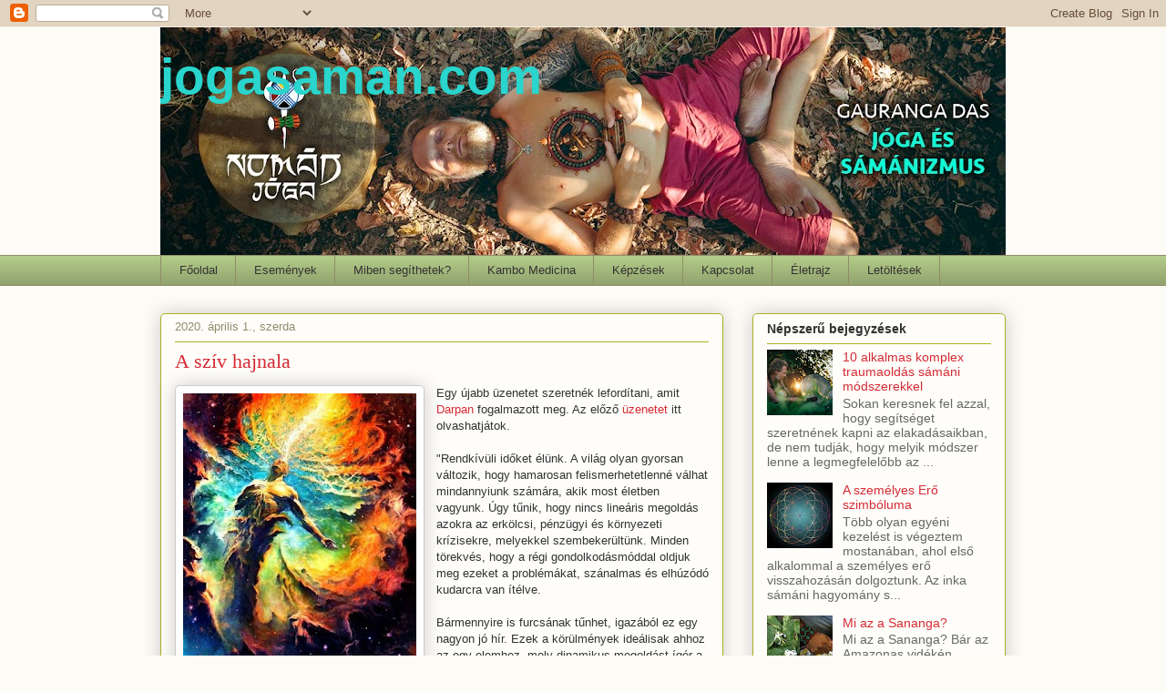

--- FILE ---
content_type: text/html; charset=UTF-8
request_url: https://www.jogasaman.com/2020/04/a-sziv-hajnala.html
body_size: 20457
content:
<!DOCTYPE html>
<html class='v2' dir='ltr' xmlns='http://www.w3.org/1999/xhtml' xmlns:b='http://www.google.com/2005/gml/b' xmlns:data='http://www.google.com/2005/gml/data' xmlns:expr='http://www.google.com/2005/gml/expr' xmlns:og='http://ogp.me/ns#'>
<head>
<link href='https://www.blogger.com/static/v1/widgets/335934321-css_bundle_v2.css' rel='stylesheet' type='text/css'/>
<meta content='A szív hajnala' property='og:title'/>
<meta content='https://www.jogasaman.com/2020/04/a-sziv-hajnala.html' property='og:url'/>
<meta content='article' property='og:type'/>
<meta content='         jogasaman.com' property='og:site_name'/>
<meta content='https://blogger.googleusercontent.com/img/b/R29vZ2xl/AVvXsEg3_pFv8HikIMPFUX2GBYCEOOpvPOgAsxiO466XIka4qeFA6lforoaVTagWo8WqOCGfQgsyX-YUqI272MDwR_9kzBcJsTRIsftmuq5GG37Xmr2KcLFa3TDKNNyf3_tUgBolIfEttRnDfg_L/s72-c/be9d41ff396a7ad49f702ee2ef05f221.jpg' property='og:image'/>
<meta content='gaurangad' property='gaurangad'/>
<meta content='width=1100' name='viewport'/>
<meta content='text/html; charset=UTF-8' http-equiv='Content-Type'/>
<meta content='blogger' name='generator'/>
<link href='https://www.jogasaman.com/favicon.ico' rel='icon' type='image/x-icon'/>
<link href='https://www.jogasaman.com/2020/04/a-sziv-hajnala.html' rel='canonical'/>
<link rel="alternate" type="application/atom+xml" title="         jogasaman.com - Atom" href="https://www.jogasaman.com/feeds/posts/default" />
<link rel="alternate" type="application/rss+xml" title="         jogasaman.com - RSS" href="https://www.jogasaman.com/feeds/posts/default?alt=rss" />
<link rel="service.post" type="application/atom+xml" title="         jogasaman.com - Atom" href="https://www.blogger.com/feeds/2389334795161374820/posts/default" />

<link rel="alternate" type="application/atom+xml" title="         jogasaman.com - Atom" href="https://www.jogasaman.com/feeds/4313151707926830149/comments/default" />
<!--Can't find substitution for tag [blog.ieCssRetrofitLinks]-->
<link href='https://blogger.googleusercontent.com/img/b/R29vZ2xl/AVvXsEg3_pFv8HikIMPFUX2GBYCEOOpvPOgAsxiO466XIka4qeFA6lforoaVTagWo8WqOCGfQgsyX-YUqI272MDwR_9kzBcJsTRIsftmuq5GG37Xmr2KcLFa3TDKNNyf3_tUgBolIfEttRnDfg_L/s320/be9d41ff396a7ad49f702ee2ef05f221.jpg' rel='image_src'/>
<meta content='https://www.jogasaman.com/2020/04/a-sziv-hajnala.html' property='og:url'/>
<meta content='A szív hajnala' property='og:title'/>
<meta content='  Egy újabb üzenetet szeretnék lefordítani, amit Darpan  fogalmazott meg. Az előző üzenetet  itt olvashatjátok.   &quot;Rendkívüli időket élünk. ...' property='og:description'/>
<meta content='https://blogger.googleusercontent.com/img/b/R29vZ2xl/AVvXsEg3_pFv8HikIMPFUX2GBYCEOOpvPOgAsxiO466XIka4qeFA6lforoaVTagWo8WqOCGfQgsyX-YUqI272MDwR_9kzBcJsTRIsftmuq5GG37Xmr2KcLFa3TDKNNyf3_tUgBolIfEttRnDfg_L/w1200-h630-p-k-no-nu/be9d41ff396a7ad49f702ee2ef05f221.jpg' property='og:image'/>
<title>         jogasaman.com: A szív hajnala</title>
<style type='text/css'>@font-face{font-family:'Indie Flower';font-style:normal;font-weight:400;font-display:swap;src:url(//fonts.gstatic.com/s/indieflower/v24/m8JVjfNVeKWVnh3QMuKkFcZVZ0uH99GUDs4k.woff2)format('woff2');unicode-range:U+0100-02BA,U+02BD-02C5,U+02C7-02CC,U+02CE-02D7,U+02DD-02FF,U+0304,U+0308,U+0329,U+1D00-1DBF,U+1E00-1E9F,U+1EF2-1EFF,U+2020,U+20A0-20AB,U+20AD-20C0,U+2113,U+2C60-2C7F,U+A720-A7FF;}@font-face{font-family:'Indie Flower';font-style:normal;font-weight:400;font-display:swap;src:url(//fonts.gstatic.com/s/indieflower/v24/m8JVjfNVeKWVnh3QMuKkFcZVaUuH99GUDg.woff2)format('woff2');unicode-range:U+0000-00FF,U+0131,U+0152-0153,U+02BB-02BC,U+02C6,U+02DA,U+02DC,U+0304,U+0308,U+0329,U+2000-206F,U+20AC,U+2122,U+2191,U+2193,U+2212,U+2215,U+FEFF,U+FFFD;}</style>
<style id='page-skin-1' type='text/css'><!--
/*
-----------------------------------------------
Blogger Template Style
Name:     Awesome Inc.
Designer: Tina Chen
URL:      tinachen.org
----------------------------------------------- */
/* Content
----------------------------------------------- */
body {
font: normal normal 13px 'Trebuchet MS', Trebuchet, sans-serif;
color: #333333;
background: #fcfbf5 none repeat scroll top left;
}
html body .content-outer {
min-width: 0;
max-width: 100%;
width: 100%;
}
a:link {
text-decoration: none;
color: #d52a33;
}
a:visited {
text-decoration: none;
color: #7d181e;
}
a:hover {
text-decoration: underline;
color: #d52a33;
}
.body-fauxcolumn-outer .cap-top {
position: absolute;
z-index: 1;
height: 276px;
width: 100%;
background: transparent none repeat-x scroll top left;
_background-image: none;
}
/* Columns
----------------------------------------------- */
.content-inner {
padding: 0;
}
.header-inner .section {
margin: 0 16px;
}
.tabs-inner .section {
margin: 0 16px;
}
.main-inner {
padding-top: 30px;
}
.main-inner .column-center-inner,
.main-inner .column-left-inner,
.main-inner .column-right-inner {
padding: 0 5px;
}
*+html body .main-inner .column-center-inner {
margin-top: -30px;
}
#layout .main-inner .column-center-inner {
margin-top: 0;
}
/* Header
----------------------------------------------- */
.header-outer {
margin: 0 0 0 0;
background: transparent none repeat scroll 0 0;
}
.Header h1 {
font: normal bold 55px 'Trebuchet MS', Trebuchet, sans-serif;
color: #29d5cc;
text-shadow: 0 0 -1px #000000;
}
.Header h1 a {
color: #29d5cc;
}
.Header .description {
font: normal normal 42px Indie Flower;
color: #29d5cc;
}
.header-inner .Header .titlewrapper,
.header-inner .Header .descriptionwrapper {
padding-left: 0;
padding-right: 0;
margin-bottom: 0;
}
.header-inner .Header .titlewrapper {
padding-top: 22px;
}
/* Tabs
----------------------------------------------- */
.tabs-outer {
overflow: hidden;
position: relative;
background: #b3ca88 url(//www.blogblog.com/1kt/awesomeinc/tabs_gradient_light.png) repeat scroll 0 0;
}
#layout .tabs-outer {
overflow: visible;
}
.tabs-cap-top, .tabs-cap-bottom {
position: absolute;
width: 100%;
border-top: 1px solid #908d6a;
}
.tabs-cap-bottom {
bottom: 0;
}
.tabs-inner .widget li a {
display: inline-block;
margin: 0;
padding: .6em 1.5em;
font: normal normal 13px Arial, Tahoma, Helvetica, FreeSans, sans-serif;
color: #333333;
border-top: 1px solid #908d6a;
border-bottom: 1px solid #908d6a;
border-left: 1px solid #908d6a;
height: 16px;
line-height: 16px;
}
.tabs-inner .widget li:last-child a {
border-right: 1px solid #908d6a;
}
.tabs-inner .widget li.selected a, .tabs-inner .widget li a:hover {
background: #63704b url(//www.blogblog.com/1kt/awesomeinc/tabs_gradient_light.png) repeat-x scroll 0 -100px;
color: #ffffff;
}
/* Headings
----------------------------------------------- */
h2 {
font: normal bold 14px Arial, Tahoma, Helvetica, FreeSans, sans-serif;
color: #333333;
}
/* Widgets
----------------------------------------------- */
.main-inner .section {
margin: 0 27px;
padding: 0;
}
.main-inner .column-left-outer,
.main-inner .column-right-outer {
margin-top: 0;
}
#layout .main-inner .column-left-outer,
#layout .main-inner .column-right-outer {
margin-top: 0;
}
.main-inner .column-left-inner,
.main-inner .column-right-inner {
background: transparent none repeat 0 0;
-moz-box-shadow: 0 0 0 rgba(0, 0, 0, .2);
-webkit-box-shadow: 0 0 0 rgba(0, 0, 0, .2);
-goog-ms-box-shadow: 0 0 0 rgba(0, 0, 0, .2);
box-shadow: 0 0 0 rgba(0, 0, 0, .2);
-moz-border-radius: 5px;
-webkit-border-radius: 5px;
-goog-ms-border-radius: 5px;
border-radius: 5px;
}
#layout .main-inner .column-left-inner,
#layout .main-inner .column-right-inner {
margin-top: 0;
}
.sidebar .widget {
font: normal normal 14px 'Trebuchet MS', Trebuchet, sans-serif;
color: #333333;
}
.sidebar .widget a:link {
color: #d52a33;
}
.sidebar .widget a:visited {
color: #7d181e;
}
.sidebar .widget a:hover {
color: #d52a33;
}
.sidebar .widget h2 {
text-shadow: 0 0 -1px #000000;
}
.main-inner .widget {
background-color: #fefdfa;
border: 1px solid #aab123;
padding: 0 15px 15px;
margin: 20px -16px;
-moz-box-shadow: 0 0 20px rgba(0, 0, 0, .2);
-webkit-box-shadow: 0 0 20px rgba(0, 0, 0, .2);
-goog-ms-box-shadow: 0 0 20px rgba(0, 0, 0, .2);
box-shadow: 0 0 20px rgba(0, 0, 0, .2);
-moz-border-radius: 5px;
-webkit-border-radius: 5px;
-goog-ms-border-radius: 5px;
border-radius: 5px;
}
.main-inner .widget h2 {
margin: 0 -0;
padding: .6em 0 .5em;
border-bottom: 1px solid transparent;
}
.footer-inner .widget h2 {
padding: 0 0 .4em;
border-bottom: 1px solid transparent;
}
.main-inner .widget h2 + div, .footer-inner .widget h2 + div {
border-top: 1px solid #aab123;
padding-top: 8px;
}
.main-inner .widget .widget-content {
margin: 0 -0;
padding: 7px 0 0;
}
.main-inner .widget ul, .main-inner .widget #ArchiveList ul.flat {
margin: -8px -15px 0;
padding: 0;
list-style: none;
}
.main-inner .widget #ArchiveList {
margin: -8px 0 0;
}
.main-inner .widget ul li, .main-inner .widget #ArchiveList ul.flat li {
padding: .5em 15px;
text-indent: 0;
color: #666666;
border-top: 0 solid #aab123;
border-bottom: 1px solid transparent;
}
.main-inner .widget #ArchiveList ul li {
padding-top: .25em;
padding-bottom: .25em;
}
.main-inner .widget ul li:first-child, .main-inner .widget #ArchiveList ul.flat li:first-child {
border-top: none;
}
.main-inner .widget ul li:last-child, .main-inner .widget #ArchiveList ul.flat li:last-child {
border-bottom: none;
}
.post-body {
position: relative;
}
.main-inner .widget .post-body ul {
padding: 0 2.5em;
margin: .5em 0;
list-style: disc;
}
.main-inner .widget .post-body ul li {
padding: 0.25em 0;
margin-bottom: .25em;
color: #333333;
border: none;
}
.footer-inner .widget ul {
padding: 0;
list-style: none;
}
.widget .zippy {
color: #666666;
}
/* Posts
----------------------------------------------- */
body .main-inner .Blog {
padding: 0;
margin-bottom: 1em;
background-color: transparent;
border: none;
-moz-box-shadow: 0 0 0 rgba(0, 0, 0, 0);
-webkit-box-shadow: 0 0 0 rgba(0, 0, 0, 0);
-goog-ms-box-shadow: 0 0 0 rgba(0, 0, 0, 0);
box-shadow: 0 0 0 rgba(0, 0, 0, 0);
}
.main-inner .section:last-child .Blog:last-child {
padding: 0;
margin-bottom: 1em;
}
.main-inner .widget h2.date-header {
margin: 0 -15px 1px;
padding: 0 0 0 0;
font: normal normal 13px Arial, Tahoma, Helvetica, FreeSans, sans-serif;
color: #908d6a;
background: transparent none no-repeat scroll top left;
border-top: 0 solid #aab123;
border-bottom: 1px solid transparent;
-moz-border-radius-topleft: 0;
-moz-border-radius-topright: 0;
-webkit-border-top-left-radius: 0;
-webkit-border-top-right-radius: 0;
border-top-left-radius: 0;
border-top-right-radius: 0;
position: static;
bottom: 100%;
right: 15px;
text-shadow: 0 0 -1px #000000;
}
.main-inner .widget h2.date-header span {
font: normal normal 13px Arial, Tahoma, Helvetica, FreeSans, sans-serif;
display: block;
padding: .5em 15px;
border-left: 0 solid #aab123;
border-right: 0 solid #aab123;
}
.date-outer {
position: relative;
margin: 30px 0 20px;
padding: 0 15px;
background-color: #fefdfa;
border: 1px solid #aab123;
-moz-box-shadow: 0 0 20px rgba(0, 0, 0, .2);
-webkit-box-shadow: 0 0 20px rgba(0, 0, 0, .2);
-goog-ms-box-shadow: 0 0 20px rgba(0, 0, 0, .2);
box-shadow: 0 0 20px rgba(0, 0, 0, .2);
-moz-border-radius: 5px;
-webkit-border-radius: 5px;
-goog-ms-border-radius: 5px;
border-radius: 5px;
}
.date-outer:first-child {
margin-top: 0;
}
.date-outer:last-child {
margin-bottom: 20px;
-moz-border-radius-bottomleft: 5px;
-moz-border-radius-bottomright: 5px;
-webkit-border-bottom-left-radius: 5px;
-webkit-border-bottom-right-radius: 5px;
-goog-ms-border-bottom-left-radius: 5px;
-goog-ms-border-bottom-right-radius: 5px;
border-bottom-left-radius: 5px;
border-bottom-right-radius: 5px;
}
.date-posts {
margin: 0 -0;
padding: 0 0;
clear: both;
}
.post-outer, .inline-ad {
border-top: 1px solid #aab123;
margin: 0 -0;
padding: 15px 0;
}
.post-outer {
padding-bottom: 10px;
}
.post-outer:first-child {
padding-top: 0;
border-top: none;
}
.post-outer:last-child, .inline-ad:last-child {
border-bottom: none;
}
.post-body {
position: relative;
}
.post-body img {
padding: 8px;
background: #ffffff;
border: 1px solid #cccccc;
-moz-box-shadow: 0 0 20px rgba(0, 0, 0, .2);
-webkit-box-shadow: 0 0 20px rgba(0, 0, 0, .2);
box-shadow: 0 0 20px rgba(0, 0, 0, .2);
-moz-border-radius: 5px;
-webkit-border-radius: 5px;
border-radius: 5px;
}
h3.post-title, h4 {
font: normal normal 22px Georgia, Utopia, 'Palatino Linotype', Palatino, serif;
color: #d52a33;
}
h3.post-title a {
font: normal normal 22px Georgia, Utopia, 'Palatino Linotype', Palatino, serif;
color: #d52a33;
}
h3.post-title a:hover {
color: #d52a33;
text-decoration: underline;
}
.post-header {
margin: 0 0 1em;
}
.post-body {
line-height: 1.4;
}
.post-outer h2 {
color: #333333;
}
.post-footer {
margin: 1.5em 0 0;
}
#blog-pager {
padding: 15px;
font-size: 120%;
background-color: #fefdfa;
border: 1px solid #aab123;
-moz-box-shadow: 0 0 20px rgba(0, 0, 0, .2);
-webkit-box-shadow: 0 0 20px rgba(0, 0, 0, .2);
-goog-ms-box-shadow: 0 0 20px rgba(0, 0, 0, .2);
box-shadow: 0 0 20px rgba(0, 0, 0, .2);
-moz-border-radius: 5px;
-webkit-border-radius: 5px;
-goog-ms-border-radius: 5px;
border-radius: 5px;
-moz-border-radius-topleft: 5px;
-moz-border-radius-topright: 5px;
-webkit-border-top-left-radius: 5px;
-webkit-border-top-right-radius: 5px;
-goog-ms-border-top-left-radius: 5px;
-goog-ms-border-top-right-radius: 5px;
border-top-left-radius: 5px;
border-top-right-radius-topright: 5px;
margin-top: 1em;
}
.blog-feeds, .post-feeds {
margin: 1em 0;
text-align: center;
color: #333333;
}
.blog-feeds a, .post-feeds a {
color: #d52a33;
}
.blog-feeds a:visited, .post-feeds a:visited {
color: #7d181e;
}
.blog-feeds a:hover, .post-feeds a:hover {
color: #d52a33;
}
.post-outer .comments {
margin-top: 2em;
}
/* Comments
----------------------------------------------- */
.comments .comments-content .icon.blog-author {
background-repeat: no-repeat;
background-image: url([data-uri]);
}
.comments .comments-content .loadmore a {
border-top: 1px solid #908d6a;
border-bottom: 1px solid #908d6a;
}
.comments .continue {
border-top: 2px solid #908d6a;
}
/* Footer
----------------------------------------------- */
.footer-outer {
margin: -20px 0 -1px;
padding: 20px 0 0;
color: #333333;
overflow: hidden;
}
.footer-fauxborder-left {
border-top: 1px solid #aab123;
background: #fefdfa none repeat scroll 0 0;
-moz-box-shadow: 0 0 20px rgba(0, 0, 0, .2);
-webkit-box-shadow: 0 0 20px rgba(0, 0, 0, .2);
-goog-ms-box-shadow: 0 0 20px rgba(0, 0, 0, .2);
box-shadow: 0 0 20px rgba(0, 0, 0, .2);
margin: 0 -20px;
}
/* Mobile
----------------------------------------------- */
body.mobile {
background-size: auto;
}
.mobile .body-fauxcolumn-outer {
background: transparent none repeat scroll top left;
}
*+html body.mobile .main-inner .column-center-inner {
margin-top: 0;
}
.mobile .main-inner .widget {
padding: 0 0 15px;
}
.mobile .main-inner .widget h2 + div,
.mobile .footer-inner .widget h2 + div {
border-top: none;
padding-top: 0;
}
.mobile .footer-inner .widget h2 {
padding: 0.5em 0;
border-bottom: none;
}
.mobile .main-inner .widget .widget-content {
margin: 0;
padding: 7px 0 0;
}
.mobile .main-inner .widget ul,
.mobile .main-inner .widget #ArchiveList ul.flat {
margin: 0 -15px 0;
}
.mobile .main-inner .widget h2.date-header {
right: 0;
}
.mobile .date-header span {
padding: 0.4em 0;
}
.mobile .date-outer:first-child {
margin-bottom: 0;
border: 1px solid #aab123;
-moz-border-radius-topleft: 5px;
-moz-border-radius-topright: 5px;
-webkit-border-top-left-radius: 5px;
-webkit-border-top-right-radius: 5px;
-goog-ms-border-top-left-radius: 5px;
-goog-ms-border-top-right-radius: 5px;
border-top-left-radius: 5px;
border-top-right-radius: 5px;
}
.mobile .date-outer {
border-color: #aab123;
border-width: 0 1px 1px;
}
.mobile .date-outer:last-child {
margin-bottom: 0;
}
.mobile .main-inner {
padding: 0;
}
.mobile .header-inner .section {
margin: 0;
}
.mobile .post-outer, .mobile .inline-ad {
padding: 5px 0;
}
.mobile .tabs-inner .section {
margin: 0 10px;
}
.mobile .main-inner .widget h2 {
margin: 0;
padding: 0;
}
.mobile .main-inner .widget h2.date-header span {
padding: 0;
}
.mobile .main-inner .widget .widget-content {
margin: 0;
padding: 7px 0 0;
}
.mobile #blog-pager {
border: 1px solid transparent;
background: #fefdfa none repeat scroll 0 0;
}
.mobile .main-inner .column-left-inner,
.mobile .main-inner .column-right-inner {
background: transparent none repeat 0 0;
-moz-box-shadow: none;
-webkit-box-shadow: none;
-goog-ms-box-shadow: none;
box-shadow: none;
}
.mobile .date-posts {
margin: 0;
padding: 0;
}
.mobile .footer-fauxborder-left {
margin: 0;
border-top: inherit;
}
.mobile .main-inner .section:last-child .Blog:last-child {
margin-bottom: 0;
}
.mobile-index-contents {
color: #333333;
}
.mobile .mobile-link-button {
background: #d52a33 url(//www.blogblog.com/1kt/awesomeinc/tabs_gradient_light.png) repeat scroll 0 0;
}
.mobile-link-button a:link, .mobile-link-button a:visited {
color: #ffffff;
}
.mobile .tabs-inner .PageList .widget-content {
background: transparent;
border-top: 1px solid;
border-color: #908d6a;
color: #333333;
}
.mobile .tabs-inner .PageList .widget-content .pagelist-arrow {
border-left: 1px solid #908d6a;
}
<script type="text/javascript">
var _gaq = _gaq || [];
_gaq.push(['_setAccount', 'UA-5750541-2']);
_gaq.push(['_trackPageview']);
(function() {
var ga = document.createElement('script'); ga.type = 'text/javascript'; ga.async = true;
ga.src = ('https:' == document.location.protocol ? 'https://ssl' : 'http://www') + '.google-analytics.com/ga.js';
var s = document.getElementsByTagName('script')[0]; s.parentNode.insertBefore(ga, s);
})();
</script>
--></style>
<style id='template-skin-1' type='text/css'><!--
body {
min-width: 960px;
}
.content-outer, .content-fauxcolumn-outer, .region-inner {
min-width: 960px;
max-width: 960px;
_width: 960px;
}
.main-inner .columns {
padding-left: 0;
padding-right: 310px;
}
.main-inner .fauxcolumn-center-outer {
left: 0;
right: 310px;
/* IE6 does not respect left and right together */
_width: expression(this.parentNode.offsetWidth -
parseInt("0") -
parseInt("310px") + 'px');
}
.main-inner .fauxcolumn-left-outer {
width: 0;
}
.main-inner .fauxcolumn-right-outer {
width: 310px;
}
.main-inner .column-left-outer {
width: 0;
right: 100%;
margin-left: -0;
}
.main-inner .column-right-outer {
width: 310px;
margin-right: -310px;
}
#layout {
min-width: 0;
}
#layout .content-outer {
min-width: 0;
width: 800px;
}
#layout .region-inner {
min-width: 0;
width: auto;
}
body#layout div.add_widget {
padding: 8px;
}
body#layout div.add_widget a {
margin-left: 32px;
}
--></style>
<script type='text/javascript'>
        (function(i,s,o,g,r,a,m){i['GoogleAnalyticsObject']=r;i[r]=i[r]||function(){
        (i[r].q=i[r].q||[]).push(arguments)},i[r].l=1*new Date();a=s.createElement(o),
        m=s.getElementsByTagName(o)[0];a.async=1;a.src=g;m.parentNode.insertBefore(a,m)
        })(window,document,'script','https://www.google-analytics.com/analytics.js','ga');
        ga('create', 'UA-5750541-2', 'auto', 'blogger');
        ga('blogger.send', 'pageview');
      </script>
<link href='https://www.blogger.com/dyn-css/authorization.css?targetBlogID=2389334795161374820&amp;zx=7fe32f53-3c98-4718-a2a2-166132f77495' media='none' onload='if(media!=&#39;all&#39;)media=&#39;all&#39;' rel='stylesheet'/><noscript><link href='https://www.blogger.com/dyn-css/authorization.css?targetBlogID=2389334795161374820&amp;zx=7fe32f53-3c98-4718-a2a2-166132f77495' rel='stylesheet'/></noscript>
<meta name='google-adsense-platform-account' content='ca-host-pub-1556223355139109'/>
<meta name='google-adsense-platform-domain' content='blogspot.com'/>

</head>
<body class='loading variant-renewable'>
<div class='navbar section' id='navbar' name='Navbar'><div class='widget Navbar' data-version='1' id='Navbar1'><script type="text/javascript">
    function setAttributeOnload(object, attribute, val) {
      if(window.addEventListener) {
        window.addEventListener('load',
          function(){ object[attribute] = val; }, false);
      } else {
        window.attachEvent('onload', function(){ object[attribute] = val; });
      }
    }
  </script>
<div id="navbar-iframe-container"></div>
<script type="text/javascript" src="https://apis.google.com/js/platform.js"></script>
<script type="text/javascript">
      gapi.load("gapi.iframes:gapi.iframes.style.bubble", function() {
        if (gapi.iframes && gapi.iframes.getContext) {
          gapi.iframes.getContext().openChild({
              url: 'https://www.blogger.com/navbar/2389334795161374820?po\x3d4313151707926830149\x26origin\x3dhttps://www.jogasaman.com',
              where: document.getElementById("navbar-iframe-container"),
              id: "navbar-iframe"
          });
        }
      });
    </script><script type="text/javascript">
(function() {
var script = document.createElement('script');
script.type = 'text/javascript';
script.src = '//pagead2.googlesyndication.com/pagead/js/google_top_exp.js';
var head = document.getElementsByTagName('head')[0];
if (head) {
head.appendChild(script);
}})();
</script>
</div></div>
<div class='body-fauxcolumns'>
<div class='fauxcolumn-outer body-fauxcolumn-outer'>
<div class='cap-top'>
<div class='cap-left'></div>
<div class='cap-right'></div>
</div>
<div class='fauxborder-left'>
<div class='fauxborder-right'></div>
<div class='fauxcolumn-inner'>
</div>
</div>
<div class='cap-bottom'>
<div class='cap-left'></div>
<div class='cap-right'></div>
</div>
</div>
</div>
<div class='content'>
<div class='content-fauxcolumns'>
<div class='fauxcolumn-outer content-fauxcolumn-outer'>
<div class='cap-top'>
<div class='cap-left'></div>
<div class='cap-right'></div>
</div>
<div class='fauxborder-left'>
<div class='fauxborder-right'></div>
<div class='fauxcolumn-inner'>
</div>
</div>
<div class='cap-bottom'>
<div class='cap-left'></div>
<div class='cap-right'></div>
</div>
</div>
</div>
<div class='content-outer'>
<div class='content-cap-top cap-top'>
<div class='cap-left'></div>
<div class='cap-right'></div>
</div>
<div class='fauxborder-left content-fauxborder-left'>
<div class='fauxborder-right content-fauxborder-right'></div>
<div class='content-inner'>
<header>
<div class='header-outer'>
<div class='header-cap-top cap-top'>
<div class='cap-left'></div>
<div class='cap-right'></div>
</div>
<div class='fauxborder-left header-fauxborder-left'>
<div class='fauxborder-right header-fauxborder-right'></div>
<div class='region-inner header-inner'>
<div class='header section' id='header' name='Fejléc'><div class='widget Header' data-version='1' id='Header1'>
<div id='header-inner' style='background-image: url("https://blogger.googleusercontent.com/img/b/R29vZ2xl/AVvXsEgG6T06y58LbnmX5TXZ0t_CQy_STAAGP5N1RRTE2WzWfIG5P_05pPpLMQBx9g8_ixDLvicYLSRoY6AJk97eLVpc7yiOFAkCVxbO21PyvjSiRejmxF31aDCx6anKy9RRFW_Z2xaiK6k8R8V5/s928/Blog+borito+1300x350-OK.jpg"); background-position: left; min-height: 250px; _height: 250px; background-repeat: no-repeat; '>
<div class='titlewrapper' style='background: transparent'>
<h1 class='title' style='background: transparent; border-width: 0px'>
<a href='https://www.jogasaman.com/'>
         jogasaman.com
</a>
</h1>
</div>
<div class='descriptionwrapper'>
<p class='description'><span>
</span></p>
</div>
</div>
</div></div>
</div>
</div>
<div class='header-cap-bottom cap-bottom'>
<div class='cap-left'></div>
<div class='cap-right'></div>
</div>
</div>
</header>
<div class='tabs-outer'>
<div class='tabs-cap-top cap-top'>
<div class='cap-left'></div>
<div class='cap-right'></div>
</div>
<div class='fauxborder-left tabs-fauxborder-left'>
<div class='fauxborder-right tabs-fauxborder-right'></div>
<div class='region-inner tabs-inner'>
<div class='tabs section' id='crosscol' name='Oszlopokon keresztül ívelő szakasz'><div class='widget PageList' data-version='1' id='PageList1'>
<h2>Oldalak</h2>
<div class='widget-content'>
<ul>
<li>
<a href='https://www.jogasaman.com/'>Főoldal</a>
</li>
<li>
<a href='https://www.jogasaman.com/p/programok.html'>Események</a>
</li>
<li>
<a href='https://www.jogasaman.com/p/miben-segithetek.html'>Miben segíthetek?</a>
</li>
<li>
<a href='https://www.jogasaman.com/p/kambo-medicina.html'>Kambo Medicina</a>
</li>
<li>
<a href='https://www.jogasaman.com/p/kepzesek.html'>Képzések</a>
</li>
<li>
<a href='https://www.jogasaman.com/p/kapcsolat.html'>Kapcsolat</a>
</li>
<li>
<a href='https://www.jogasaman.com/p/eletrajz_2.html'>Életrajz</a>
</li>
<li>
<a href='https://www.jogasaman.com/p/letoltesek.html'>Letöltések</a>
</li>
</ul>
<div class='clear'></div>
</div>
</div></div>
<div class='tabs no-items section' id='crosscol-overflow' name='Cross-Column 2'></div>
</div>
</div>
<div class='tabs-cap-bottom cap-bottom'>
<div class='cap-left'></div>
<div class='cap-right'></div>
</div>
</div>
<div class='main-outer'>
<div class='main-cap-top cap-top'>
<div class='cap-left'></div>
<div class='cap-right'></div>
</div>
<div class='fauxborder-left main-fauxborder-left'>
<div class='fauxborder-right main-fauxborder-right'></div>
<div class='region-inner main-inner'>
<div class='columns fauxcolumns'>
<div class='fauxcolumn-outer fauxcolumn-center-outer'>
<div class='cap-top'>
<div class='cap-left'></div>
<div class='cap-right'></div>
</div>
<div class='fauxborder-left'>
<div class='fauxborder-right'></div>
<div class='fauxcolumn-inner'>
</div>
</div>
<div class='cap-bottom'>
<div class='cap-left'></div>
<div class='cap-right'></div>
</div>
</div>
<div class='fauxcolumn-outer fauxcolumn-left-outer'>
<div class='cap-top'>
<div class='cap-left'></div>
<div class='cap-right'></div>
</div>
<div class='fauxborder-left'>
<div class='fauxborder-right'></div>
<div class='fauxcolumn-inner'>
</div>
</div>
<div class='cap-bottom'>
<div class='cap-left'></div>
<div class='cap-right'></div>
</div>
</div>
<div class='fauxcolumn-outer fauxcolumn-right-outer'>
<div class='cap-top'>
<div class='cap-left'></div>
<div class='cap-right'></div>
</div>
<div class='fauxborder-left'>
<div class='fauxborder-right'></div>
<div class='fauxcolumn-inner'>
</div>
</div>
<div class='cap-bottom'>
<div class='cap-left'></div>
<div class='cap-right'></div>
</div>
</div>
<!-- corrects IE6 width calculation -->
<div class='columns-inner'>
<div class='column-center-outer'>
<div class='column-center-inner'>
<div class='main section' id='main' name='Elsődleges'><div class='widget Blog' data-version='1' id='Blog1'>
<div class='blog-posts hfeed'>

          <div class="date-outer">
        
<h2 class='date-header'><span>2020. április 1., szerda</span></h2>

          <div class="date-posts">
        
<div class='post-outer'>
<div class='post hentry' itemprop='blogPost' itemscope='itemscope' itemtype='http://schema.org/BlogPosting'>
<meta content='https://blogger.googleusercontent.com/img/b/R29vZ2xl/AVvXsEg3_pFv8HikIMPFUX2GBYCEOOpvPOgAsxiO466XIka4qeFA6lforoaVTagWo8WqOCGfQgsyX-YUqI272MDwR_9kzBcJsTRIsftmuq5GG37Xmr2KcLFa3TDKNNyf3_tUgBolIfEttRnDfg_L/s320/be9d41ff396a7ad49f702ee2ef05f221.jpg' itemprop='image_url'/>
<meta content='2389334795161374820' itemprop='blogId'/>
<meta content='4313151707926830149' itemprop='postId'/>
<a name='4313151707926830149'></a>
<h3 class='post-title entry-title' itemprop='name'>
A szív hajnala
</h3>
<div class='post-header'>
<div class='post-header-line-1'></div>
</div>
<div class='post-body entry-content' id='post-body-4313151707926830149' itemprop='description articleBody'>
<div class="separator" style="clear: both; text-align: center;">
<a href="https://blogger.googleusercontent.com/img/b/R29vZ2xl/AVvXsEg3_pFv8HikIMPFUX2GBYCEOOpvPOgAsxiO466XIka4qeFA6lforoaVTagWo8WqOCGfQgsyX-YUqI272MDwR_9kzBcJsTRIsftmuq5GG37Xmr2KcLFa3TDKNNyf3_tUgBolIfEttRnDfg_L/s1600/be9d41ff396a7ad49f702ee2ef05f221.jpg" imageanchor="1" style="clear: left; float: left; margin-bottom: 1em; margin-right: 1em;"><img border="0" data-original-height="624" data-original-width="500" height="320" src="https://blogger.googleusercontent.com/img/b/R29vZ2xl/AVvXsEg3_pFv8HikIMPFUX2GBYCEOOpvPOgAsxiO466XIka4qeFA6lforoaVTagWo8WqOCGfQgsyX-YUqI272MDwR_9kzBcJsTRIsftmuq5GG37Xmr2KcLFa3TDKNNyf3_tUgBolIfEttRnDfg_L/s320/be9d41ff396a7ad49f702ee2ef05f221.jpg" width="256" /></a></div>
<span style="font-family: &quot;trebuchet ms&quot; , sans-serif;">Egy újabb üzenetet szeretnék lefordítani, amit <a href="http://www.darpan.com/">Darpan</a> fogalmazott meg. Az előző <a href="https://www.jogasaman.com/2020/03/metara-uj-kor-kapujaban.html">üzenetet</a> itt olvashatjátok.</span><br />
<span style="font-family: &quot;trebuchet ms&quot; , sans-serif;"><br /></span>
<span style="font-family: &quot;trebuchet ms&quot; , sans-serif;">"Rendkívüli időket élünk. A világ olyan gyorsan változik, hogy hamarosan felismerhetetlenné válhat mindannyiunk számára, akik most életben vagyunk. Úgy tűnik, hogy nincs lineáris megoldás azokra az erkölcsi, pénzügyi és környezeti krízisekre, melyekkel szembekerültünk. Minden törekvés, hogy a régi gondolkodásmóddal oldjuk meg ezeket a problémákat, szánalmas és elhúzódó kudarcra van ítélve.&nbsp;</span><br />
<span style="font-family: &quot;trebuchet ms&quot; , sans-serif;"><br /></span>
<span style="font-family: &quot;trebuchet ms&quot; , sans-serif;">Bármennyire is furcsának tűnhet, igazából ez egy nagyon jó hír. Ezek a körülmények ideálisak ahhoz az egy elemhez, mely dinamikus megoldást ígér a bolygón terjedő leküzdhetetlen problémákra. A tudat radikális átalakulása: ez az ütőkártya a pakliban. Ezek a körülmények a lehető legjobb feltételeket teremtik elő a radikális átalakuláshoz. Az emberi tudat hajlamos a szunnyadásra, amikor a dolgok kényelmesek, kiszámíthatóak és biztonságosak. Az ősi beavatási rítusokban mindig benne volt a szembenézés az ismeretlennel és a megsemmisülés nagyon is valószerű lehetősége.&nbsp;</span><br />
<span style="font-family: &quot;trebuchet ms&quot; , sans-serif;"><br /></span>
<span style="font-family: &quot;trebuchet ms&quot; , sans-serif;">Az emberi tudat evolúciójának kivételes pontjához érkeztünk, a példa nélküli változás és átalakulás viharos idejéhez. Amire szükség lesz, az az új látásmód - melyben az együttélés és együtt teremtés kerül előtérbe az uralkodás és kizsákmányolás helyett - ez egy kvantum-ugrás lesz az önmagunkról alkotott képben. Ahogy megéljük a régi rend feloldódását, nyilvánvaló, hogy világszerte sokan megtapasztalják az erő érzését, mely a béke és az összes élőlény iránt érzett tisztelet vágyát erősíti. Sok millióan tapasztalják meg a kapcsolódás és egyesülés érzését. Ez az átmenet a bolygó számára. Egy új föld születik, egy olyan világ, mely a szerető kedvességben, igazságban, békében és az egység érzésében nyugszik - a tudat egységében. Ahogy ez az új föld születőfélben van, az ezt kísérő káosz és zűrzavar nagy kihívásokat fog eredményezni.</span><br />
<span style="font-family: &quot;trebuchet ms&quot; , sans-serif;"><br /></span>
<span style="font-family: &quot;trebuchet ms&quot; , sans-serif;">Egy időben azonban csodálatos új tapasztalatok is várnak ránk. Az embereket fokozatosan eltölti az ébredés, öröm és a szabadság érzése.</span><br />
<span style="font-family: &quot;trebuchet ms&quot; , sans-serif;"><br /></span>
<span style="font-family: &quot;trebuchet ms&quot; , sans-serif;">Egyre több és több lesz a szinkronicitás az életünkben. A mély boldogság túl fog áradni az életünkben a legfurcsább időkben. Az édes béke látszólag ok nélkül fog elönteni bennünket ahogy érezzük a fenséges, isteni Én jelenlétét önmagunkon belül. Egy nagyon gyors spirituális ébredés folyamatában vagyunk. Ezt a tudati átalakulás a világban és a személyes életünkben hosszú ideje jósolják a látnokok, vizionáriusok, spirituális tanítók, asztrológusok, és a világ bennszülött hagyományainak öregjei.</span><br />
<span style="font-family: &quot;trebuchet ms&quot; , sans-serif;"><br /></span>
<span style="font-family: &quot;trebuchet ms&quot; , sans-serif;">A Föld a galaxis új részére érkezik, a Tejút közepére, ahová 26 ezer évente egyszer szokott visszatérni. A galaxisnak ezen a részén nagyon magas frekvenciák vannak, és ezek átjárják az anyag világát, loyan vibrációs változást katalizálva, melynek hatására minden lény nagyon gyorsan fejlődik. A Nap és erőteljes változásokon megy keresztül.</span><br />
<span style="font-family: &quot;trebuchet ms&quot; , sans-serif;">Példátlan korona-kisülések, magas frekvenciájú nap-mágneses szelek kerülnek ki az űrbe és érik el a Földet. A Föld elektromágneses mezejének átrendeződése mély változásokat fog elindítani az életünkben. Ez a bizonytalanság, zavar és félelem érzéseit idézheti elő, ahogy a negativitás és korlátozottság régi mintáit elengedjük és új, magasabb energiákat fogadunk be. Úgy tűnik, hogy e tranzíciós időszak könnyedebb és kiegyensúlyozottabb átélésének módja az, ha spirituálisan, mentálisan, érzelmileg és fizikailag felkészülünk azza, hogy tiszták, szilárdak és éberek maradjunk.</span><br />
<span style="font-family: &quot;trebuchet ms&quot; , sans-serif;"><br /></span>
<span style="font-family: &quot;trebuchet ms&quot; , sans-serif;">Sokan éreznek hívást, hogy segítsék az emberi élet eme új, átalakulási időszakának kibontakozását. Ez nem kevesebb, mint egy dimenzionális váltás az egyik tudatállapotból a másikba, melynek során a magasabb frekvenciák tudatosan belépnek a háromdimenziós valóságba. Egy új világ felé mozgunk, a valóság új szintje felé, melyben a szeretet, béke és spirituális tudás állapota fog uralkodni. Ha megtanuljuk befogadni ezeket a magasabb frekvenciákat, az eredmény egy új Föld együttes megteremtése lesz, melyben békében és harmóniában fogunk élni, melyben megtapasztaljuk a mindent átható egységet az élet teljességével, melyben az összes érző lényt tiszteljük, ahol magát a Földet az anyánknak tekintjük.</span><br />
<span style="font-family: &quot;trebuchet ms&quot; , sans-serif;"><br /></span>
<span style="font-family: &quot;trebuchet ms&quot; , sans-serif;">A félelem, éhezés, szegénység és a bűnözés megszűnik, és természetes születési jogunk lesz az egyenlőség, igazság, tisztelet és bőség mindenki számára. Minden lény rá fog ébredni fenséges, isteni, multidimenzionális mivoltára. Hallgass az intuíciódra, ahogy nyílnak a szemeid..."</span><br />
<span style="font-family: &quot;trebuchet ms&quot; , sans-serif;"><br /></span>
<iframe allow="accelerometer; autoplay; encrypted-media; gyroscope; picture-in-picture" allowfullscreen="" frameborder="0" height="315" src="https://www.youtube.com/embed/FiIL7duFE-4" width="560"></iframe>
<div style='clear: both;'></div>
</div>
<div class='post-footer'>
<div class='post-footer-line post-footer-line-1'><span class='post-author vcard'>
Bejegyezte:
<span class='fn' itemprop='author' itemscope='itemscope' itemtype='http://schema.org/Person'>
<meta content='https://www.blogger.com/profile/04027013721347619626' itemprop='url'/>
<a href='https://www.blogger.com/profile/04027013721347619626' rel='author' title='author profile'>
<span itemprop='name'>Gauranga Das</span>
</a>
</span>
</span>
<span class='post-timestamp'>
dátum:
<meta content='https://www.jogasaman.com/2020/04/a-sziv-hajnala.html' itemprop='url'/>
<a class='timestamp-link' href='https://www.jogasaman.com/2020/04/a-sziv-hajnala.html' rel='bookmark' title='permanent link'><abbr class='published' itemprop='datePublished' title='2020-04-01T09:00:00+02:00'>9:00</abbr></a>
</span>
<span class='post-comment-link'>
</span>
<span class='post-icons'>
<span class='item-action'>
<a href='https://www.blogger.com/email-post/2389334795161374820/4313151707926830149' title='Bejegyzés küldése e-mailben'>
<img alt="" class="icon-action" height="13" src="//img1.blogblog.com/img/icon18_email.gif" width="18">
</a>
</span>
<span class='item-control blog-admin pid-442326898'>
<a href='https://www.blogger.com/post-edit.g?blogID=2389334795161374820&postID=4313151707926830149&from=pencil' title='Bejegyzés szerkesztése'>
<img alt='' class='icon-action' height='18' src='https://resources.blogblog.com/img/icon18_edit_allbkg.gif' width='18'/>
</a>
</span>
</span>
<div class='post-share-buttons goog-inline-block'>
<a class='goog-inline-block share-button sb-email' href='https://www.blogger.com/share-post.g?blogID=2389334795161374820&postID=4313151707926830149&target=email' target='_blank' title='Küldés e-mailben'><span class='share-button-link-text'>Küldés e-mailben</span></a><a class='goog-inline-block share-button sb-blog' href='https://www.blogger.com/share-post.g?blogID=2389334795161374820&postID=4313151707926830149&target=blog' onclick='window.open(this.href, "_blank", "height=270,width=475"); return false;' target='_blank' title='BlogThis!'><span class='share-button-link-text'>BlogThis!</span></a><a class='goog-inline-block share-button sb-twitter' href='https://www.blogger.com/share-post.g?blogID=2389334795161374820&postID=4313151707926830149&target=twitter' target='_blank' title='Megosztás az X-en'><span class='share-button-link-text'>Megosztás az X-en</span></a><a class='goog-inline-block share-button sb-facebook' href='https://www.blogger.com/share-post.g?blogID=2389334795161374820&postID=4313151707926830149&target=facebook' onclick='window.open(this.href, "_blank", "height=430,width=640"); return false;' target='_blank' title='Megosztás a Facebookon'><span class='share-button-link-text'>Megosztás a Facebookon</span></a><a class='goog-inline-block share-button sb-pinterest' href='https://www.blogger.com/share-post.g?blogID=2389334795161374820&postID=4313151707926830149&target=pinterest' target='_blank' title='Megosztás a Pinteresten'><span class='share-button-link-text'>Megosztás a Pinteresten</span></a>
</div>
</div>
<div class='post-footer-line post-footer-line-2'><span class='post-labels'>
Címkék:
<a href='https://www.jogasaman.com/search/label/atmacenter.hu' rel='tag'>atmacenter.hu</a>,
<a href='https://www.jogasaman.com/search/label/Filoz%C3%B3fia' rel='tag'>Filozófia</a>,
<a href='https://www.jogasaman.com/search/label/S%C3%A1m%C3%A1nizmus' rel='tag'>Sámánizmus</a>,
<a href='https://www.jogasaman.com/search/label/Spiritualit%C3%A1s' rel='tag'>Spiritualitás</a>,
<a href='https://www.jogasaman.com/search/label/Szem%C3%A9lyis%C3%A9gfejleszt%C3%A9s' rel='tag'>Személyiségfejlesztés</a>
</span>
</div>
<div class='post-footer-line post-footer-line-3'></div>
</div>
</div>
<div class='comments' id='comments'>
<a name='comments'></a>
<h4>Nincsenek megjegyzések:</h4>
<div id='Blog1_comments-block-wrapper'>
<dl class='avatar-comment-indent' id='comments-block'>
</dl>
</div>
<p class='comment-footer'>
<a href='https://www.blogger.com/comment/fullpage/post/2389334795161374820/4313151707926830149' onclick='javascript:window.open(this.href, "bloggerPopup", "toolbar=0,location=0,statusbar=1,menubar=0,scrollbars=yes,width=640,height=500"); return false;'>Megjegyzés küldése</a>
</p>
</div>
</div>

        </div></div>
      
</div>
<div class='blog-pager' id='blog-pager'>
<span id='blog-pager-newer-link'>
<a class='blog-pager-newer-link' href='https://www.jogasaman.com/2020/04/a-szamjama-tudomanya.html' id='Blog1_blog-pager-newer-link' title='Újabb bejegyzés'>Újabb bejegyzés</a>
</span>
<span id='blog-pager-older-link'>
<a class='blog-pager-older-link' href='https://www.jogasaman.com/2020/03/szamjama-ketelu-fegyver.html' id='Blog1_blog-pager-older-link' title='Régebbi bejegyzés'>Régebbi bejegyzés</a>
</span>
<a class='home-link' href='https://www.jogasaman.com/'>Főoldal</a>
</div>
<div class='clear'></div>
<div class='post-feeds'>
<div class='feed-links'>
Feliratkozás:
<a class='feed-link' href='https://www.jogasaman.com/feeds/4313151707926830149/comments/default' target='_blank' type='application/atom+xml'>Megjegyzések küldése (Atom)</a>
</div>
</div>
</div></div>
</div>
</div>
<div class='column-left-outer'>
<div class='column-left-inner'>
<aside>
</aside>
</div>
</div>
<div class='column-right-outer'>
<div class='column-right-inner'>
<aside>
<div class='sidebar section' id='sidebar-right-1'><div class='widget PopularPosts' data-version='1' id='PopularPosts6'>
<h2>Népszerű bejegyzések</h2>
<div class='widget-content popular-posts'>
<ul>
<li>
<div class='item-content'>
<div class='item-thumbnail'>
<a href='https://www.jogasaman.com/2021/06/10-alkalmas-komplex-traumaoldas-samani.html' target='_blank'>
<img alt='' border='0' src='https://blogger.googleusercontent.com/img/b/R29vZ2xl/AVvXsEi0lJmuyVO8519IRbHI8v-7r6xbSLCuLrHDfSnd6T3ly01hmCi8DJ1cMUqx6bytb2b1QE1GQtdG0PJZJgir4S5sYNFr0B6CBzoUK38iHG6uV2nP7Pwb3Y4uBDklCAC16gF3-CtWy3F8udVA/w72-h72-p-k-no-nu/photo+%25283+of+71%2529.jpg'/>
</a>
</div>
<div class='item-title'><a href='https://www.jogasaman.com/2021/06/10-alkalmas-komplex-traumaoldas-samani.html'>10 alkalmas komplex traumaoldás sámáni módszerekkel</a></div>
<div class='item-snippet'>Sokan keresnek fel azzal, hogy segítséget szeretnének kapni az elakadásaikban, de nem tudják, hogy melyik módszer lenne a legmegfelelőbb az ...</div>
</div>
<div style='clear: both;'></div>
</li>
<li>
<div class='item-content'>
<div class='item-thumbnail'>
<a href='https://www.jogasaman.com/2021/05/a-szemelyes-ero-szimboluma.html' target='_blank'>
<img alt='' border='0' src='https://blogger.googleusercontent.com/img/b/R29vZ2xl/AVvXsEjKSmEIfj1cSZ-c-Zrop-mLAYeEJNd9jKs8om2-xB3NdBsJT9Z7kcQXuZqqGBqFD7_dOiu-XkcYOLRAZUVW6eT-DONoNewDd4BinKnznJ3N1qXK1WdUZ0-68ZUgH7Mu7Srn2QuAC4FOw-TL/w72-h72-p-k-no-nu/depositphotos_367966428-stock-illustration-seed-life-symbol-sacred-geometry.jpeg'/>
</a>
</div>
<div class='item-title'><a href='https://www.jogasaman.com/2021/05/a-szemelyes-ero-szimboluma.html'>A személyes Erő szimbóluma</a></div>
<div class='item-snippet'>Több olyan egyéni kezelést is végeztem mostanában, ahol első alkalommal a személyes erő visszahozásán dolgoztunk. Az inka sámáni hagyomány s...</div>
</div>
<div style='clear: both;'></div>
</li>
<li>
<div class='item-content'>
<div class='item-thumbnail'>
<a href='https://www.jogasaman.com/2025/02/mi-az-sananga.html' target='_blank'>
<img alt='' border='0' src='https://blogger.googleusercontent.com/img/b/R29vZ2xl/AVvXsEgNbih9lO3Kez8_CeICBEl_lTSvIR2nfQFX5MYYrU58IxmD7IKvLPoYyUVVGD1GfpZU_8hCTL4bdGydF5I3oWqqLo-BQuZBgUAMBjIV7PvwL8b0X-rY7_F_eWeZXONQ5xtDtE82xRikOforZpeSiyWJzCwgoaWFJL9_JsXn8F3mUuALQVLUSew_QqW_8WJf/w72-h72-p-k-no-nu/images%20(49).jpeg'/>
</a>
</div>
<div class='item-title'><a href='https://www.jogasaman.com/2025/02/mi-az-sananga.html'>Mi az a Sananga?</a></div>
<div class='item-snippet'>Mi az a Sananga? Bár az Amazonas vidékén számos növényből készült szemcsepp használatos, a Sananga technikailag a toina családba tartozó növ...</div>
</div>
<div style='clear: both;'></div>
</li>
<li>
<div class='item-content'>
<div class='item-thumbnail'>
<a href='https://www.jogasaman.com/2019/02/100-szotagu-vadzsraszattva-mantra.html' target='_blank'>
<img alt='' border='0' src='https://blogger.googleusercontent.com/img/b/R29vZ2xl/AVvXsEhu-WJCu0-aTnZr2EHf85lIQ6rVTRN49LUCVWV-NU4LOz9jArp4YQn8RaFYUrWz1WJn4QmElHmyCHjvIP2FXNxzbNiNn4UP5_aoZOnB9jF-LBJHdrudzO_sWbu7NEO8ytCNPJhO7gOdcnSn/w72-h72-p-k-no-nu/vajrasattva_2_img_1128.jpg'/>
</a>
</div>
<div class='item-title'><a href='https://www.jogasaman.com/2019/02/100-szotagu-vadzsraszattva-mantra.html'>100 szótagú (Vadzsraszattva) mantra</a></div>
<div class='item-snippet'>  Az utóbbi években a védikus és hindu mantrák mellett elkezdtem vonzódni a buddhista mantrák iránt is, ez valahogy kapcsolatban áll azzal a...</div>
</div>
<div style='clear: both;'></div>
</li>
<li>
<div class='item-content'>
<div class='item-thumbnail'>
<a href='https://www.jogasaman.com/2014/07/a-csuklyasizom-nyujtasa.html' target='_blank'>
<img alt='' border='0' src='https://blogger.googleusercontent.com/img/b/R29vZ2xl/AVvXsEhYYnoBxz7xzLHWV3uVPWBbXl8LMwQ6nng5rS-SRplQ8tWCIr8lNwyOucKTG_dFs8JN3FJ6uGveKFpvcVcXp-m9L379E_wDwdX0toAQJInJIlJ2GY4Cdk8Kah2SGUJtFPH5mmjDlzHRuww9/w72-h72-p-k-no-nu/picture-25.png'/>
</a>
</div>
<div class='item-title'><a href='https://www.jogasaman.com/2014/07/a-csuklyasizom-nyujtasa.html'>A csuklyásizom nyújtása</a></div>
<div class='item-snippet'>  A csuklyás (vagy trapéz) izom nyújtása fontos a jógik számára, a különböző edzést végzők számára, és a hétköznapi emberek számára is. A jó...</div>
</div>
<div style='clear: both;'></div>
</li>
<li>
<div class='item-content'>
<div class='item-thumbnail'>
<a href='https://www.jogasaman.com/2019/04/a-palos-rend-titkai.html' target='_blank'>
<img alt='' border='0' src='https://blogger.googleusercontent.com/img/b/R29vZ2xl/AVvXsEgye01ugkhyphenhyphenbJBCEC86WXrCYhvohDzYNRKcmGq5DSsphrQnPTnmTYM5mHN-N1yDkExFq-SM7EMg9-eNtX-ocz9cXb8JHjNonfY7_jncvV9HkyI6Zx-Z5oRuYJfMjCvIvaoq85GpwdBZ5ndG/w72-h72-p-k-no-nu/57550647_2351464458454690_1425758997142568960_o.jpg'/>
</a>
</div>
<div class='item-title'><a href='https://www.jogasaman.com/2019/04/a-palos-rend-titkai.html'>A pálos rend titkai</a></div>
<div class='item-snippet'>  Húsvét-hétfőn a pilisszentkereszti Pálos kolostor romjaihoz kirándultunk, és ott doboltam, révültem is egy kicsit. A pálos rend arról híre...</div>
</div>
<div style='clear: both;'></div>
</li>
<li>
<div class='item-content'>
<div class='item-thumbnail'>
<a href='https://www.jogasaman.com/2025/12/rape-medicina-otthoni-szertartas.html' target='_blank'>
<img alt='' border='0' src='https://blogger.googleusercontent.com/img/b/R29vZ2xl/AVvXsEhOP41VHtjl-ttVI5KOPxlgrH7UQ1eoswXgiM6XdSL9PcIWFYPZZRoM82dLIDZJol1Fex3dkSXo-bViKCrRZIvESczc-JvmLN2Rc7Pjo9djaGvDDqe76L2Hm_1AXNrsvl7TPjFSK7__RfWYEJM8uI1OdJZf9vj9kP9N99Vx_Np5RNaHsk3mm5VGgJ1AnkBh/w72-h72-p-k-no-nu/DSC07710-scaled.webp'/>
</a>
</div>
<div class='item-title'><a href='https://www.jogasaman.com/2025/12/rape-medicina-otthoni-szertartas.html'>Rapé Medicina - otthoni szertartás</a></div>
<div class='item-snippet'>Ha már többször jártál nálam (vagy másnál) Rapé szertartáson, és szeretnél otthon is kapcsolódni a Medicinával, megosztom veled azokat az in...</div>
</div>
<div style='clear: both;'></div>
</li>
</ul>
<div class='clear'></div>
</div>
</div><div class='widget Label' data-version='1' id='Label1'>
<h2>Címkék</h2>
<div class='widget-content list-label-widget-content'>
<ul>
<li>
<a dir='ltr' href='https://www.jogasaman.com/search/label/Aj%C3%A1nl%C3%B3'>Ajánló</a>
<span dir='ltr'>(142)</span>
</li>
<li>
<a dir='ltr' href='https://www.jogasaman.com/search/label/%C3%81jurv%C3%A9da'>Ájurvéda</a>
<span dir='ltr'>(1)</span>
</li>
<li>
<a dir='ltr' href='https://www.jogasaman.com/search/label/Aktu%C3%A1lis'>Aktuális</a>
<span dir='ltr'>(399)</span>
</li>
<li>
<a dir='ltr' href='https://www.jogasaman.com/search/label/%C3%81ll%C3%B3%20sorozat'>Álló sorozat</a>
<span dir='ltr'>(33)</span>
</li>
<li>
<a dir='ltr' href='https://www.jogasaman.com/search/label/Anat%C3%B3mia'>Anatómia</a>
<span dir='ltr'>(53)</span>
</li>
<li>
<a dir='ltr' href='https://www.jogasaman.com/search/label/Astanga%20k%C3%B6nyv'>Astanga könyv</a>
<span dir='ltr'>(669)</span>
</li>
<li>
<a dir='ltr' href='https://www.jogasaman.com/search/label/atmacenter.hu'>atmacenter.hu</a>
<span dir='ltr'>(1661)</span>
</li>
<li>
<a dir='ltr' href='https://www.jogasaman.com/search/label/Bandh%C3%A1k'>Bandhák</a>
<span dir='ltr'>(50)</span>
</li>
<li>
<a dir='ltr' href='https://www.jogasaman.com/search/label/Befejez%C5%91%20sorozat'>Befejező sorozat</a>
<span dir='ltr'>(26)</span>
</li>
<li>
<a dir='ltr' href='https://www.jogasaman.com/search/label/Bhagavad-gita'>Bhagavad-gita</a>
<span dir='ltr'>(5)</span>
</li>
<li>
<a dir='ltr' href='https://www.jogasaman.com/search/label/Csakr%C3%A1k'>Csakrák</a>
<span dir='ltr'>(90)</span>
</li>
<li>
<a dir='ltr' href='https://www.jogasaman.com/search/label/Csandra%20Krama'>Csandra Krama</a>
<span dir='ltr'>(60)</span>
</li>
<li>
<a dir='ltr' href='https://www.jogasaman.com/search/label/Detox-j%C3%B3ga'>Detox-jóga</a>
<span dir='ltr'>(60)</span>
</li>
<li>
<a dir='ltr' href='https://www.jogasaman.com/search/label/Egzotikum'>Egzotikum</a>
<span dir='ltr'>(36)</span>
</li>
<li>
<a dir='ltr' href='https://www.jogasaman.com/search/label/%C3%89letm%C3%B3d'>Életmód</a>
<span dir='ltr'>(306)</span>
</li>
<li>
<a dir='ltr' href='https://www.jogasaman.com/search/label/%C3%89letrajz'>Életrajz</a>
<span dir='ltr'>(37)</span>
</li>
<li>
<a dir='ltr' href='https://www.jogasaman.com/search/label/Els%C5%91%20sorozat'>Első sorozat</a>
<span dir='ltr'>(66)</span>
</li>
<li>
<a dir='ltr' href='https://www.jogasaman.com/search/label/%C3%89trend'>Étrend</a>
<span dir='ltr'>(74)</span>
</li>
<li>
<a dir='ltr' href='https://www.jogasaman.com/search/label/%C3%89trend-kieg%C3%A9sz%C3%ADt%C5%91k'>Étrend-kiegészítők</a>
<span dir='ltr'>(21)</span>
</li>
<li>
<a dir='ltr' href='https://www.jogasaman.com/search/label/Fesztiv%C3%A1l'>Fesztivál</a>
<span dir='ltr'>(11)</span>
</li>
<li>
<a dir='ltr' href='https://www.jogasaman.com/search/label/Filoz%C3%B3fia'>Filozófia</a>
<span dir='ltr'>(716)</span>
</li>
<li>
<a dir='ltr' href='https://www.jogasaman.com/search/label/Fogy%C3%B3k%C3%BAra'>Fogyókúra</a>
<span dir='ltr'>(64)</span>
</li>
<li>
<a dir='ltr' href='https://www.jogasaman.com/search/label/Girja'>Girja</a>
<span dir='ltr'>(48)</span>
</li>
<li>
<a dir='ltr' href='https://www.jogasaman.com/search/label/Gyakorl%C3%A1s'>Gyakorlás</a>
<span dir='ltr'>(576)</span>
</li>
<li>
<a dir='ltr' href='https://www.jogasaman.com/search/label/Gy%C3%B3gy%C3%ADt%C3%A1s'>Gyógyítás</a>
<span dir='ltr'>(97)</span>
</li>
<li>
<a dir='ltr' href='https://www.jogasaman.com/search/label/Gy%C3%B3gyn%C3%B6v%C3%A9nyek'>Gyógynövények</a>
<span dir='ltr'>(19)</span>
</li>
<li>
<a dir='ltr' href='https://www.jogasaman.com/search/label/Hajl%C3%A9konys%C3%A1g'>Hajlékonyság</a>
<span dir='ltr'>(43)</span>
</li>
<li>
<a dir='ltr' href='https://www.jogasaman.com/search/label/Hal%C3%A1l'>Halál</a>
<span dir='ltr'>(12)</span>
</li>
<li>
<a dir='ltr' href='https://www.jogasaman.com/search/label/Hang-j%C3%B3ga'>Hang-jóga</a>
<span dir='ltr'>(20)</span>
</li>
<li>
<a dir='ltr' href='https://www.jogasaman.com/search/label/Harmadik%20sorozat'>Harmadik sorozat</a>
<span dir='ltr'>(84)</span>
</li>
<li>
<a dir='ltr' href='https://www.jogasaman.com/search/label/Hatha-j%C3%B3ga%20Prad%C3%ADpik%C3%A1'>Hatha-jóga Pradípiká</a>
<span dir='ltr'>(44)</span>
</li>
<li>
<a dir='ltr' href='https://www.jogasaman.com/search/label/Hatodik%20sorozat'>Hatodik sorozat</a>
<span dir='ltr'>(35)</span>
</li>
<li>
<a dir='ltr' href='https://www.jogasaman.com/search/label/H%C3%A9t%20beavat%C3%A1s'>Hét beavatás</a>
<span dir='ltr'>(28)</span>
</li>
<li>
<a dir='ltr' href='https://www.jogasaman.com/search/label/H%C3%ADd'>Híd</a>
<span dir='ltr'>(14)</span>
</li>
<li>
<a dir='ltr' href='https://www.jogasaman.com/search/label/%C3%8Dsvara-g%C3%ADt%C3%A1'>Ísvara-gítá</a>
<span dir='ltr'>(154)</span>
</li>
<li>
<a dir='ltr' href='https://www.jogasaman.com/search/label/J%C3%B3ga-makaranda'>Jóga-makaranda</a>
<span dir='ltr'>(204)</span>
</li>
<li>
<a dir='ltr' href='https://www.jogasaman.com/search/label/J%C3%B3ga-sz%C3%BAtra'>Jóga-szútra</a>
<span dir='ltr'>(220)</span>
</li>
<li>
<a dir='ltr' href='https://www.jogasaman.com/search/label/J%C3%B3ga-t%C3%A1r%C3%A1val%C3%AD'>Jóga-tárávalí</a>
<span dir='ltr'>(39)</span>
</li>
<li>
<a dir='ltr' href='https://www.jogasaman.com/search/label/J%C3%B3gakotat%C3%A1s'>Jógakotatás</a>
<span dir='ltr'>(13)</span>
</li>
<li>
<a dir='ltr' href='https://www.jogasaman.com/search/label/J%C3%B3g%C3%A1szanagalu'>Jógászanagalu</a>
<span dir='ltr'>(81)</span>
</li>
<li>
<a dir='ltr' href='https://www.jogasaman.com/search/label/J%C3%B3gat%C3%A1bor'>Jógatábor</a>
<span dir='ltr'>(5)</span>
</li>
<li>
<a dir='ltr' href='https://www.jogasaman.com/search/label/J%C3%B3gater%C3%A1pia'>Jógaterápia</a>
<span dir='ltr'>(60)</span>
</li>
<li>
<a dir='ltr' href='https://www.jogasaman.com/search/label/Kapcsolatok'>Kapcsolatok</a>
<span dir='ltr'>(48)</span>
</li>
<li>
<a dir='ltr' href='https://www.jogasaman.com/search/label/kettlebellbp.hu'>kettlebellbp.hu</a>
<span dir='ltr'>(17)</span>
</li>
<li>
<a dir='ltr' href='https://www.jogasaman.com/search/label/Krishnamacharya-k%C3%B6nyv'>Krishnamacharya-könyv</a>
<span dir='ltr'>(290)</span>
</li>
<li>
<a dir='ltr' href='https://www.jogasaman.com/search/label/Krist%C3%A1lykoponya'>Kristálykoponya</a>
<span dir='ltr'>(19)</span>
</li>
<li>
<a dir='ltr' href='https://www.jogasaman.com/search/label/Kundalin%C3%AD'>Kundaliní</a>
<span dir='ltr'>(33)</span>
</li>
<li>
<a dir='ltr' href='https://www.jogasaman.com/search/label/Mantr%C3%A1k'>Mantrák</a>
<span dir='ltr'>(36)</span>
</li>
<li>
<a dir='ltr' href='https://www.jogasaman.com/search/label/M%C3%A1sodik%20sorozat'>Második sorozat</a>
<span dir='ltr'>(87)</span>
</li>
<li>
<a dir='ltr' href='https://www.jogasaman.com/search/label/Medit%C3%A1ci%C3%B3'>Meditáció</a>
<span dir='ltr'>(83)</span>
</li>
<li>
<a dir='ltr' href='https://www.jogasaman.com/search/label/Medit%C3%A1ci%C3%B3-k%C3%B6nyv'>Meditáció-könyv</a>
<span dir='ltr'>(207)</span>
</li>
<li>
<a dir='ltr' href='https://www.jogasaman.com/search/label/M%C3%A9regtelen%C3%ADt%C3%A9s'>Méregtelenítés</a>
<span dir='ltr'>(68)</span>
</li>
<li>
<a dir='ltr' href='https://www.jogasaman.com/search/label/Mitol%C3%B3gia'>Mitológia</a>
<span dir='ltr'>(126)</span>
</li>
<li>
<a dir='ltr' href='https://www.jogasaman.com/search/label/Motiv%C3%A1ci%C3%B3'>Motiváció</a>
<span dir='ltr'>(73)</span>
</li>
<li>
<a dir='ltr' href='https://www.jogasaman.com/search/label/M%C3%BAdr%C3%A1k'>Múdrák</a>
<span dir='ltr'>(38)</span>
</li>
<li>
<a dir='ltr' href='https://www.jogasaman.com/search/label/Munay-ki'>Munay-ki</a>
<span dir='ltr'>(139)</span>
</li>
<li>
<a dir='ltr' href='https://www.jogasaman.com/search/label/Mysore'>Mysore</a>
<span dir='ltr'>(7)</span>
</li>
<li>
<a dir='ltr' href='https://www.jogasaman.com/search/label/Napfordul%C3%B3'>Napforduló</a>
<span dir='ltr'>(24)</span>
</li>
<li>
<a dir='ltr' href='https://www.jogasaman.com/search/label/Nap%C3%BCdv%C3%B6zlet'>Napüdvözlet</a>
<span dir='ltr'>(26)</span>
</li>
<li>
<a dir='ltr' href='https://www.jogasaman.com/search/label/Negyedik%20sorozat'>Negyedik sorozat</a>
<span dir='ltr'>(59)</span>
</li>
<li>
<a dir='ltr' href='https://www.jogasaman.com/search/label/Nusta%20Karpay'>Nusta Karpay</a>
<span dir='ltr'>(3)</span>
</li>
<li>
<a dir='ltr' href='https://www.jogasaman.com/search/label/%C3%96t%C3%B6dik%20sorozat'>Ötödik sorozat</a>
<span dir='ltr'>(51)</span>
</li>
<li>
<a dir='ltr' href='https://www.jogasaman.com/search/label/pranagarden.com'>pranagarden.com</a>
<span dir='ltr'>(3)</span>
</li>
<li>
<a dir='ltr' href='https://www.jogasaman.com/search/label/Pr%C3%A1n%C3%A1j%C3%A1ma'>Pránájáma</a>
<span dir='ltr'>(186)</span>
</li>
<li>
<a dir='ltr' href='https://www.jogasaman.com/search/label/Pr%C3%A1n%C3%A1j%C3%A1ma-k%C3%B6nyv'>Pránájáma-könyv</a>
<span dir='ltr'>(214)</span>
</li>
<li>
<a dir='ltr' href='https://www.jogasaman.com/search/label/privategym.hu'>privategym.hu</a>
<span dir='ltr'>(51)</span>
</li>
<li>
<a dir='ltr' href='https://www.jogasaman.com/search/label/Pszichol%C3%B3gia'>Pszichológia</a>
<span dir='ltr'>(374)</span>
</li>
<li>
<a dir='ltr' href='https://www.jogasaman.com/search/label/Rap%C3%A9'>Rapé</a>
<span dir='ltr'>(9)</span>
</li>
<li>
<a dir='ltr' href='https://www.jogasaman.com/search/label/S%C3%A1m%C3%A1ngyakorlat'>Sámángyakorlat</a>
<span dir='ltr'>(147)</span>
</li>
<li>
<a dir='ltr' href='https://www.jogasaman.com/search/label/S%C3%A1m%C3%A1nizmus'>Sámánizmus</a>
<span dir='ltr'>(492)</span>
</li>
<li>
<a dir='ltr' href='https://www.jogasaman.com/search/label/Siva'>Siva</a>
<span dir='ltr'>(29)</span>
</li>
<li>
<a dir='ltr' href='https://www.jogasaman.com/search/label/Spiritualit%C3%A1s'>Spiritualitás</a>
<span dir='ltr'>(558)</span>
</li>
<li>
<a dir='ltr' href='https://www.jogasaman.com/search/label/Superfoods'>Superfoods</a>
<span dir='ltr'>(51)</span>
</li>
<li>
<a dir='ltr' href='https://www.jogasaman.com/search/label/Szakdolgozat'>Szakdolgozat</a>
<span dir='ltr'>(35)</span>
</li>
<li>
<a dir='ltr' href='https://www.jogasaman.com/search/label/Szam%C3%A1dhi-k%C3%B6nyv'>Szamádhi-könyv</a>
<span dir='ltr'>(144)</span>
</li>
<li>
<a dir='ltr' href='https://www.jogasaman.com/search/label/Szem%C3%A9lyis%C3%A9gfejleszt%C3%A9s'>Személyiségfejlesztés</a>
<span dir='ltr'>(276)</span>
</li>
<li>
<a dir='ltr' href='https://www.jogasaman.com/search/label/Szemj%C3%B3ga'>Szemjóga</a>
<span dir='ltr'>(4)</span>
</li>
<li>
<a dir='ltr' href='https://www.jogasaman.com/search/label/Szertart%C3%A1s'>Szertartás</a>
<span dir='ltr'>(17)</span>
</li>
<li>
<a dir='ltr' href='https://www.jogasaman.com/search/label/Szimb%C3%B3lum'>Szimbólum</a>
<span dir='ltr'>(53)</span>
</li>
<li>
<a dir='ltr' href='https://www.jogasaman.com/search/label/T%C3%B6rt%C3%A9nelem'>Történelem</a>
<span dir='ltr'>(57)</span>
</li>
<li>
<a dir='ltr' href='https://www.jogasaman.com/search/label/%C3%9Atinapl%C3%B3'>Útinapló</a>
<span dir='ltr'>(206)</span>
</li>
<li>
<a dir='ltr' href='https://www.jogasaman.com/search/label/V%C3%A9lem%C3%A9ny'>Vélemény</a>
<span dir='ltr'>(367)</span>
</li>
<li>
<a dir='ltr' href='https://www.jogasaman.com/search/label/Vend%C3%A9gposzt'>Vendégposzt</a>
<span dir='ltr'>(12)</span>
</li>
<li>
<a dir='ltr' href='https://www.jogasaman.com/search/label/Viny%C3%A1sza'>Vinyásza</a>
<span dir='ltr'>(8)</span>
</li>
<li>
<a dir='ltr' href='https://www.jogasaman.com/search/label/Workout'>Workout</a>
<span dir='ltr'>(137)</span>
</li>
<li>
<a dir='ltr' href='https://www.jogasaman.com/search/label/Workshop'>Workshop</a>
<span dir='ltr'>(48)</span>
</li>
</ul>
<div class='clear'></div>
</div>
</div><div class='widget Followers' data-version='1' id='Followers2'>
<h2 class='title'>Rendszeres olvasók</h2>
<div class='widget-content'>
<div id='Followers2-wrapper'>
<div style='margin-right:2px;'>
<div><script type="text/javascript" src="https://apis.google.com/js/platform.js"></script>
<div id="followers-iframe-container"></div>
<script type="text/javascript">
    window.followersIframe = null;
    function followersIframeOpen(url) {
      gapi.load("gapi.iframes", function() {
        if (gapi.iframes && gapi.iframes.getContext) {
          window.followersIframe = gapi.iframes.getContext().openChild({
            url: url,
            where: document.getElementById("followers-iframe-container"),
            messageHandlersFilter: gapi.iframes.CROSS_ORIGIN_IFRAMES_FILTER,
            messageHandlers: {
              '_ready': function(obj) {
                window.followersIframe.getIframeEl().height = obj.height;
              },
              'reset': function() {
                window.followersIframe.close();
                followersIframeOpen("https://www.blogger.com/followers/frame/2389334795161374820?colors\x3dCgt0cmFuc3BhcmVudBILdHJhbnNwYXJlbnQaByMzMzMzMzMiByNkNTJhMzMqByNmY2ZiZjUyByMzMzMzMzM6ByMzMzMzMzNCByNkNTJhMzNKByM2NjY2NjZSByNkNTJhMzNaC3RyYW5zcGFyZW50\x26pageSize\x3d21\x26hl\x3dhu\x26origin\x3dhttps://www.jogasaman.com");
              },
              'open': function(url) {
                window.followersIframe.close();
                followersIframeOpen(url);
              }
            }
          });
        }
      });
    }
    followersIframeOpen("https://www.blogger.com/followers/frame/2389334795161374820?colors\x3dCgt0cmFuc3BhcmVudBILdHJhbnNwYXJlbnQaByMzMzMzMzMiByNkNTJhMzMqByNmY2ZiZjUyByMzMzMzMzM6ByMzMzMzMzNCByNkNTJhMzNKByM2NjY2NjZSByNkNTJhMzNaC3RyYW5zcGFyZW50\x26pageSize\x3d21\x26hl\x3dhu\x26origin\x3dhttps://www.jogasaman.com");
  </script></div>
</div>
</div>
<div class='clear'></div>
</div>
</div><div class='widget BlogArchive' data-version='1' id='BlogArchive2'>
<h2>Blogarchívum</h2>
<div class='widget-content'>
<div id='ArchiveList'>
<div id='BlogArchive2_ArchiveList'>
<ul class='hierarchy'>
<li class='archivedate collapsed'>
<a class='toggle' href='javascript:void(0)'>
<span class='zippy'>

        &#9658;&#160;
      
</span>
</a>
<a class='post-count-link' href='https://www.jogasaman.com/2025/'>
2025
</a>
<span class='post-count' dir='ltr'>(5)</span>
<ul class='hierarchy'>
<li class='archivedate collapsed'>
<a class='toggle' href='javascript:void(0)'>
<span class='zippy'>

        &#9658;&#160;
      
</span>
</a>
<a class='post-count-link' href='https://www.jogasaman.com/2025/12/'>
december
</a>
<span class='post-count' dir='ltr'>(1)</span>
</li>
</ul>
<ul class='hierarchy'>
<li class='archivedate collapsed'>
<a class='toggle' href='javascript:void(0)'>
<span class='zippy'>

        &#9658;&#160;
      
</span>
</a>
<a class='post-count-link' href='https://www.jogasaman.com/2025/03/'>
március
</a>
<span class='post-count' dir='ltr'>(1)</span>
</li>
</ul>
<ul class='hierarchy'>
<li class='archivedate collapsed'>
<a class='toggle' href='javascript:void(0)'>
<span class='zippy'>

        &#9658;&#160;
      
</span>
</a>
<a class='post-count-link' href='https://www.jogasaman.com/2025/02/'>
február
</a>
<span class='post-count' dir='ltr'>(2)</span>
</li>
</ul>
<ul class='hierarchy'>
<li class='archivedate collapsed'>
<a class='toggle' href='javascript:void(0)'>
<span class='zippy'>

        &#9658;&#160;
      
</span>
</a>
<a class='post-count-link' href='https://www.jogasaman.com/2025/01/'>
január
</a>
<span class='post-count' dir='ltr'>(1)</span>
</li>
</ul>
</li>
</ul>
<ul class='hierarchy'>
<li class='archivedate collapsed'>
<a class='toggle' href='javascript:void(0)'>
<span class='zippy'>

        &#9658;&#160;
      
</span>
</a>
<a class='post-count-link' href='https://www.jogasaman.com/2022/'>
2022
</a>
<span class='post-count' dir='ltr'>(35)</span>
<ul class='hierarchy'>
<li class='archivedate collapsed'>
<a class='toggle' href='javascript:void(0)'>
<span class='zippy'>

        &#9658;&#160;
      
</span>
</a>
<a class='post-count-link' href='https://www.jogasaman.com/2022/09/'>
szeptember
</a>
<span class='post-count' dir='ltr'>(9)</span>
</li>
</ul>
<ul class='hierarchy'>
<li class='archivedate collapsed'>
<a class='toggle' href='javascript:void(0)'>
<span class='zippy'>

        &#9658;&#160;
      
</span>
</a>
<a class='post-count-link' href='https://www.jogasaman.com/2022/08/'>
augusztus
</a>
<span class='post-count' dir='ltr'>(8)</span>
</li>
</ul>
<ul class='hierarchy'>
<li class='archivedate collapsed'>
<a class='toggle' href='javascript:void(0)'>
<span class='zippy'>

        &#9658;&#160;
      
</span>
</a>
<a class='post-count-link' href='https://www.jogasaman.com/2022/07/'>
július
</a>
<span class='post-count' dir='ltr'>(11)</span>
</li>
</ul>
<ul class='hierarchy'>
<li class='archivedate collapsed'>
<a class='toggle' href='javascript:void(0)'>
<span class='zippy'>

        &#9658;&#160;
      
</span>
</a>
<a class='post-count-link' href='https://www.jogasaman.com/2022/05/'>
május
</a>
<span class='post-count' dir='ltr'>(2)</span>
</li>
</ul>
<ul class='hierarchy'>
<li class='archivedate collapsed'>
<a class='toggle' href='javascript:void(0)'>
<span class='zippy'>

        &#9658;&#160;
      
</span>
</a>
<a class='post-count-link' href='https://www.jogasaman.com/2022/03/'>
március
</a>
<span class='post-count' dir='ltr'>(5)</span>
</li>
</ul>
</li>
</ul>
<ul class='hierarchy'>
<li class='archivedate collapsed'>
<a class='toggle' href='javascript:void(0)'>
<span class='zippy'>

        &#9658;&#160;
      
</span>
</a>
<a class='post-count-link' href='https://www.jogasaman.com/2021/'>
2021
</a>
<span class='post-count' dir='ltr'>(273)</span>
<ul class='hierarchy'>
<li class='archivedate collapsed'>
<a class='toggle' href='javascript:void(0)'>
<span class='zippy'>

        &#9658;&#160;
      
</span>
</a>
<a class='post-count-link' href='https://www.jogasaman.com/2021/09/'>
szeptember
</a>
<span class='post-count' dir='ltr'>(29)</span>
</li>
</ul>
<ul class='hierarchy'>
<li class='archivedate collapsed'>
<a class='toggle' href='javascript:void(0)'>
<span class='zippy'>

        &#9658;&#160;
      
</span>
</a>
<a class='post-count-link' href='https://www.jogasaman.com/2021/08/'>
augusztus
</a>
<span class='post-count' dir='ltr'>(31)</span>
</li>
</ul>
<ul class='hierarchy'>
<li class='archivedate collapsed'>
<a class='toggle' href='javascript:void(0)'>
<span class='zippy'>

        &#9658;&#160;
      
</span>
</a>
<a class='post-count-link' href='https://www.jogasaman.com/2021/07/'>
július
</a>
<span class='post-count' dir='ltr'>(32)</span>
</li>
</ul>
<ul class='hierarchy'>
<li class='archivedate collapsed'>
<a class='toggle' href='javascript:void(0)'>
<span class='zippy'>

        &#9658;&#160;
      
</span>
</a>
<a class='post-count-link' href='https://www.jogasaman.com/2021/06/'>
június
</a>
<span class='post-count' dir='ltr'>(30)</span>
</li>
</ul>
<ul class='hierarchy'>
<li class='archivedate collapsed'>
<a class='toggle' href='javascript:void(0)'>
<span class='zippy'>

        &#9658;&#160;
      
</span>
</a>
<a class='post-count-link' href='https://www.jogasaman.com/2021/05/'>
május
</a>
<span class='post-count' dir='ltr'>(31)</span>
</li>
</ul>
<ul class='hierarchy'>
<li class='archivedate collapsed'>
<a class='toggle' href='javascript:void(0)'>
<span class='zippy'>

        &#9658;&#160;
      
</span>
</a>
<a class='post-count-link' href='https://www.jogasaman.com/2021/04/'>
április
</a>
<span class='post-count' dir='ltr'>(30)</span>
</li>
</ul>
<ul class='hierarchy'>
<li class='archivedate collapsed'>
<a class='toggle' href='javascript:void(0)'>
<span class='zippy'>

        &#9658;&#160;
      
</span>
</a>
<a class='post-count-link' href='https://www.jogasaman.com/2021/03/'>
március
</a>
<span class='post-count' dir='ltr'>(31)</span>
</li>
</ul>
<ul class='hierarchy'>
<li class='archivedate collapsed'>
<a class='toggle' href='javascript:void(0)'>
<span class='zippy'>

        &#9658;&#160;
      
</span>
</a>
<a class='post-count-link' href='https://www.jogasaman.com/2021/02/'>
február
</a>
<span class='post-count' dir='ltr'>(28)</span>
</li>
</ul>
<ul class='hierarchy'>
<li class='archivedate collapsed'>
<a class='toggle' href='javascript:void(0)'>
<span class='zippy'>

        &#9658;&#160;
      
</span>
</a>
<a class='post-count-link' href='https://www.jogasaman.com/2021/01/'>
január
</a>
<span class='post-count' dir='ltr'>(31)</span>
</li>
</ul>
</li>
</ul>
<ul class='hierarchy'>
<li class='archivedate expanded'>
<a class='toggle' href='javascript:void(0)'>
<span class='zippy toggle-open'>

        &#9660;&#160;
      
</span>
</a>
<a class='post-count-link' href='https://www.jogasaman.com/2020/'>
2020
</a>
<span class='post-count' dir='ltr'>(366)</span>
<ul class='hierarchy'>
<li class='archivedate collapsed'>
<a class='toggle' href='javascript:void(0)'>
<span class='zippy'>

        &#9658;&#160;
      
</span>
</a>
<a class='post-count-link' href='https://www.jogasaman.com/2020/12/'>
december
</a>
<span class='post-count' dir='ltr'>(31)</span>
</li>
</ul>
<ul class='hierarchy'>
<li class='archivedate collapsed'>
<a class='toggle' href='javascript:void(0)'>
<span class='zippy'>

        &#9658;&#160;
      
</span>
</a>
<a class='post-count-link' href='https://www.jogasaman.com/2020/11/'>
november
</a>
<span class='post-count' dir='ltr'>(30)</span>
</li>
</ul>
<ul class='hierarchy'>
<li class='archivedate collapsed'>
<a class='toggle' href='javascript:void(0)'>
<span class='zippy'>

        &#9658;&#160;
      
</span>
</a>
<a class='post-count-link' href='https://www.jogasaman.com/2020/10/'>
október
</a>
<span class='post-count' dir='ltr'>(31)</span>
</li>
</ul>
<ul class='hierarchy'>
<li class='archivedate collapsed'>
<a class='toggle' href='javascript:void(0)'>
<span class='zippy'>

        &#9658;&#160;
      
</span>
</a>
<a class='post-count-link' href='https://www.jogasaman.com/2020/09/'>
szeptember
</a>
<span class='post-count' dir='ltr'>(30)</span>
</li>
</ul>
<ul class='hierarchy'>
<li class='archivedate collapsed'>
<a class='toggle' href='javascript:void(0)'>
<span class='zippy'>

        &#9658;&#160;
      
</span>
</a>
<a class='post-count-link' href='https://www.jogasaman.com/2020/08/'>
augusztus
</a>
<span class='post-count' dir='ltr'>(31)</span>
</li>
</ul>
<ul class='hierarchy'>
<li class='archivedate collapsed'>
<a class='toggle' href='javascript:void(0)'>
<span class='zippy'>

        &#9658;&#160;
      
</span>
</a>
<a class='post-count-link' href='https://www.jogasaman.com/2020/07/'>
július
</a>
<span class='post-count' dir='ltr'>(31)</span>
</li>
</ul>
<ul class='hierarchy'>
<li class='archivedate collapsed'>
<a class='toggle' href='javascript:void(0)'>
<span class='zippy'>

        &#9658;&#160;
      
</span>
</a>
<a class='post-count-link' href='https://www.jogasaman.com/2020/06/'>
június
</a>
<span class='post-count' dir='ltr'>(30)</span>
</li>
</ul>
<ul class='hierarchy'>
<li class='archivedate collapsed'>
<a class='toggle' href='javascript:void(0)'>
<span class='zippy'>

        &#9658;&#160;
      
</span>
</a>
<a class='post-count-link' href='https://www.jogasaman.com/2020/05/'>
május
</a>
<span class='post-count' dir='ltr'>(31)</span>
</li>
</ul>
<ul class='hierarchy'>
<li class='archivedate expanded'>
<a class='toggle' href='javascript:void(0)'>
<span class='zippy toggle-open'>

        &#9660;&#160;
      
</span>
</a>
<a class='post-count-link' href='https://www.jogasaman.com/2020/04/'>
április
</a>
<span class='post-count' dir='ltr'>(30)</span>
<ul class='posts'>
<li><a href='https://www.jogasaman.com/2020/04/a-dhrama-megha-szamadhi.html'>A dharma-mégha szamádhi</a></li>
<li><a href='https://www.jogasaman.com/2020/04/holografikus-meditacio-5-resz.html'>Holografikus meditáció 5. rész</a></li>
<li><a href='https://www.jogasaman.com/2020/04/a-targy-nelkuli-szamadhi.html'>A tárgy nélküli szamádhi</a></li>
<li><a href='https://www.jogasaman.com/2020/04/holografikus-meditacio-4-resz.html'>Holografikus meditáció 4. rész</a></li>
<li><a href='https://www.jogasaman.com/2020/04/uttanaszana.html'>Uttánászana</a></li>
<li><a href='https://www.jogasaman.com/2020/04/vinyasza-krama-halado-sorozat.html'>Vinyásza krama haladó sorozat</a></li>
<li><a href='https://www.jogasaman.com/2020/04/a-samandob-hatasa-tudatra.html'>A sámándob hatása a tudatra</a></li>
<li><a href='https://www.jogasaman.com/2020/04/a-nyolc-szamadhi.html'>A nyolc szamádhi</a></li>
<li><a href='https://www.jogasaman.com/2020/04/a-kepesseg-szimboluma.html'>A képesség szimbóluma</a></li>
<li><a href='https://www.jogasaman.com/2020/04/a-megkulonbozteto-tudas.html'>A megkülönböztető tudás</a></li>
<li><a href='https://www.jogasaman.com/2020/04/a-lelekreszek-integralasa-meditacio.html'>A lélekrészek integrálása - meditáció</a></li>
<li><a href='https://www.jogasaman.com/2020/04/vinyasza-krama-masodik-sorozat.html'>Vinyásza krama második sorozat</a></li>
<li><a href='https://www.jogasaman.com/2020/04/vinyasza-krama-elso-sorozat.html'>Vinyásza krama első sorozat</a></li>
<li><a href='https://www.jogasaman.com/2020/04/lelekfelfogas-az-eszaki-samansagban-3.html'>Lélekfelfogás az északi sámánságban 3. rész</a></li>
<li><a href='https://www.jogasaman.com/2020/04/akadaly-e-misztikus-kepesseg.html'>Akadály-e a misztikus képesség?</a></li>
<li><a href='https://www.jogasaman.com/2020/04/lelekfelfogas-az-eszaki-samansagban-2.html'>Lélekfelfogás az északi sámánságban 2. rész</a></li>
<li><a href='https://www.jogasaman.com/2020/04/a-szamjama-osszetevoi.html'>A szamjama összetevői</a></li>
<li><a href='https://www.jogasaman.com/2020/04/lelekfelfogas-az-eszaki-samansagban-1.html'>Lélekfelfogás az északi sámánságban 1. rész</a></li>
<li><a href='https://www.jogasaman.com/2020/04/az-aszana-es-vinyasza-gyakorlasa.html'>Az ászana és a vinyásza gyakorlása</a></li>
<li><a href='https://www.jogasaman.com/2020/04/a-joga-divatja.html'>A jóga divatja</a></li>
<li><a href='https://www.jogasaman.com/2020/04/lelekfelfogasok-samansagban-2-resz.html'>Lélekfelfogások a sámánságban 2. rész</a></li>
<li><a href='https://www.jogasaman.com/2020/04/a-mely-tudas-retegenek-elerese.html'>A mély tudás rétegének elérése</a></li>
<li><a href='https://www.jogasaman.com/2020/04/lelekfelfogasok-samansagban.html'>Lélekfelfogások a sámánságban</a></li>
<li><a href='https://www.jogasaman.com/2020/04/a-tudasszerzes-misztikus-modja.html'>A tudásszerzés misztikus módja</a></li>
<li><a href='https://www.jogasaman.com/2020/04/a-felelem-lerazasa.html'>A félelem lerázása</a></li>
<li><a href='https://www.jogasaman.com/2020/04/a-joga-gyakorlasara-vonatkozo-eloirasok.html'>A jóga gyakorlására vonatkozó előírások</a></li>
<li><a href='https://www.jogasaman.com/2020/04/joga-es-testedzes.html'>Jóga és testedzés</a></li>
<li><a href='https://www.jogasaman.com/2020/04/a-valkur-szimbolum.html'>A Valkűr-szimbólum</a></li>
<li><a href='https://www.jogasaman.com/2020/04/a-szamjama-tudomanya.html'>A szamjama tudománya</a></li>
<li><a href='https://www.jogasaman.com/2020/04/a-sziv-hajnala.html'>A szív hajnala</a></li>
</ul>
</li>
</ul>
<ul class='hierarchy'>
<li class='archivedate collapsed'>
<a class='toggle' href='javascript:void(0)'>
<span class='zippy'>

        &#9658;&#160;
      
</span>
</a>
<a class='post-count-link' href='https://www.jogasaman.com/2020/03/'>
március
</a>
<span class='post-count' dir='ltr'>(31)</span>
</li>
</ul>
<ul class='hierarchy'>
<li class='archivedate collapsed'>
<a class='toggle' href='javascript:void(0)'>
<span class='zippy'>

        &#9658;&#160;
      
</span>
</a>
<a class='post-count-link' href='https://www.jogasaman.com/2020/02/'>
február
</a>
<span class='post-count' dir='ltr'>(29)</span>
</li>
</ul>
<ul class='hierarchy'>
<li class='archivedate collapsed'>
<a class='toggle' href='javascript:void(0)'>
<span class='zippy'>

        &#9658;&#160;
      
</span>
</a>
<a class='post-count-link' href='https://www.jogasaman.com/2020/01/'>
január
</a>
<span class='post-count' dir='ltr'>(31)</span>
</li>
</ul>
</li>
</ul>
<ul class='hierarchy'>
<li class='archivedate collapsed'>
<a class='toggle' href='javascript:void(0)'>
<span class='zippy'>

        &#9658;&#160;
      
</span>
</a>
<a class='post-count-link' href='https://www.jogasaman.com/2019/'>
2019
</a>
<span class='post-count' dir='ltr'>(365)</span>
<ul class='hierarchy'>
<li class='archivedate collapsed'>
<a class='toggle' href='javascript:void(0)'>
<span class='zippy'>

        &#9658;&#160;
      
</span>
</a>
<a class='post-count-link' href='https://www.jogasaman.com/2019/12/'>
december
</a>
<span class='post-count' dir='ltr'>(31)</span>
</li>
</ul>
<ul class='hierarchy'>
<li class='archivedate collapsed'>
<a class='toggle' href='javascript:void(0)'>
<span class='zippy'>

        &#9658;&#160;
      
</span>
</a>
<a class='post-count-link' href='https://www.jogasaman.com/2019/11/'>
november
</a>
<span class='post-count' dir='ltr'>(30)</span>
</li>
</ul>
<ul class='hierarchy'>
<li class='archivedate collapsed'>
<a class='toggle' href='javascript:void(0)'>
<span class='zippy'>

        &#9658;&#160;
      
</span>
</a>
<a class='post-count-link' href='https://www.jogasaman.com/2019/10/'>
október
</a>
<span class='post-count' dir='ltr'>(31)</span>
</li>
</ul>
<ul class='hierarchy'>
<li class='archivedate collapsed'>
<a class='toggle' href='javascript:void(0)'>
<span class='zippy'>

        &#9658;&#160;
      
</span>
</a>
<a class='post-count-link' href='https://www.jogasaman.com/2019/09/'>
szeptember
</a>
<span class='post-count' dir='ltr'>(31)</span>
</li>
</ul>
<ul class='hierarchy'>
<li class='archivedate collapsed'>
<a class='toggle' href='javascript:void(0)'>
<span class='zippy'>

        &#9658;&#160;
      
</span>
</a>
<a class='post-count-link' href='https://www.jogasaman.com/2019/08/'>
augusztus
</a>
<span class='post-count' dir='ltr'>(30)</span>
</li>
</ul>
<ul class='hierarchy'>
<li class='archivedate collapsed'>
<a class='toggle' href='javascript:void(0)'>
<span class='zippy'>

        &#9658;&#160;
      
</span>
</a>
<a class='post-count-link' href='https://www.jogasaman.com/2019/07/'>
július
</a>
<span class='post-count' dir='ltr'>(31)</span>
</li>
</ul>
<ul class='hierarchy'>
<li class='archivedate collapsed'>
<a class='toggle' href='javascript:void(0)'>
<span class='zippy'>

        &#9658;&#160;
      
</span>
</a>
<a class='post-count-link' href='https://www.jogasaman.com/2019/06/'>
június
</a>
<span class='post-count' dir='ltr'>(30)</span>
</li>
</ul>
<ul class='hierarchy'>
<li class='archivedate collapsed'>
<a class='toggle' href='javascript:void(0)'>
<span class='zippy'>

        &#9658;&#160;
      
</span>
</a>
<a class='post-count-link' href='https://www.jogasaman.com/2019/05/'>
május
</a>
<span class='post-count' dir='ltr'>(31)</span>
</li>
</ul>
<ul class='hierarchy'>
<li class='archivedate collapsed'>
<a class='toggle' href='javascript:void(0)'>
<span class='zippy'>

        &#9658;&#160;
      
</span>
</a>
<a class='post-count-link' href='https://www.jogasaman.com/2019/04/'>
április
</a>
<span class='post-count' dir='ltr'>(30)</span>
</li>
</ul>
<ul class='hierarchy'>
<li class='archivedate collapsed'>
<a class='toggle' href='javascript:void(0)'>
<span class='zippy'>

        &#9658;&#160;
      
</span>
</a>
<a class='post-count-link' href='https://www.jogasaman.com/2019/03/'>
március
</a>
<span class='post-count' dir='ltr'>(31)</span>
</li>
</ul>
<ul class='hierarchy'>
<li class='archivedate collapsed'>
<a class='toggle' href='javascript:void(0)'>
<span class='zippy'>

        &#9658;&#160;
      
</span>
</a>
<a class='post-count-link' href='https://www.jogasaman.com/2019/02/'>
február
</a>
<span class='post-count' dir='ltr'>(28)</span>
</li>
</ul>
<ul class='hierarchy'>
<li class='archivedate collapsed'>
<a class='toggle' href='javascript:void(0)'>
<span class='zippy'>

        &#9658;&#160;
      
</span>
</a>
<a class='post-count-link' href='https://www.jogasaman.com/2019/01/'>
január
</a>
<span class='post-count' dir='ltr'>(31)</span>
</li>
</ul>
</li>
</ul>
<ul class='hierarchy'>
<li class='archivedate collapsed'>
<a class='toggle' href='javascript:void(0)'>
<span class='zippy'>

        &#9658;&#160;
      
</span>
</a>
<a class='post-count-link' href='https://www.jogasaman.com/2018/'>
2018
</a>
<span class='post-count' dir='ltr'>(365)</span>
<ul class='hierarchy'>
<li class='archivedate collapsed'>
<a class='toggle' href='javascript:void(0)'>
<span class='zippy'>

        &#9658;&#160;
      
</span>
</a>
<a class='post-count-link' href='https://www.jogasaman.com/2018/12/'>
december
</a>
<span class='post-count' dir='ltr'>(31)</span>
</li>
</ul>
<ul class='hierarchy'>
<li class='archivedate collapsed'>
<a class='toggle' href='javascript:void(0)'>
<span class='zippy'>

        &#9658;&#160;
      
</span>
</a>
<a class='post-count-link' href='https://www.jogasaman.com/2018/11/'>
november
</a>
<span class='post-count' dir='ltr'>(30)</span>
</li>
</ul>
<ul class='hierarchy'>
<li class='archivedate collapsed'>
<a class='toggle' href='javascript:void(0)'>
<span class='zippy'>

        &#9658;&#160;
      
</span>
</a>
<a class='post-count-link' href='https://www.jogasaman.com/2018/10/'>
október
</a>
<span class='post-count' dir='ltr'>(31)</span>
</li>
</ul>
<ul class='hierarchy'>
<li class='archivedate collapsed'>
<a class='toggle' href='javascript:void(0)'>
<span class='zippy'>

        &#9658;&#160;
      
</span>
</a>
<a class='post-count-link' href='https://www.jogasaman.com/2018/09/'>
szeptember
</a>
<span class='post-count' dir='ltr'>(30)</span>
</li>
</ul>
<ul class='hierarchy'>
<li class='archivedate collapsed'>
<a class='toggle' href='javascript:void(0)'>
<span class='zippy'>

        &#9658;&#160;
      
</span>
</a>
<a class='post-count-link' href='https://www.jogasaman.com/2018/08/'>
augusztus
</a>
<span class='post-count' dir='ltr'>(31)</span>
</li>
</ul>
<ul class='hierarchy'>
<li class='archivedate collapsed'>
<a class='toggle' href='javascript:void(0)'>
<span class='zippy'>

        &#9658;&#160;
      
</span>
</a>
<a class='post-count-link' href='https://www.jogasaman.com/2018/07/'>
július
</a>
<span class='post-count' dir='ltr'>(31)</span>
</li>
</ul>
<ul class='hierarchy'>
<li class='archivedate collapsed'>
<a class='toggle' href='javascript:void(0)'>
<span class='zippy'>

        &#9658;&#160;
      
</span>
</a>
<a class='post-count-link' href='https://www.jogasaman.com/2018/06/'>
június
</a>
<span class='post-count' dir='ltr'>(30)</span>
</li>
</ul>
<ul class='hierarchy'>
<li class='archivedate collapsed'>
<a class='toggle' href='javascript:void(0)'>
<span class='zippy'>

        &#9658;&#160;
      
</span>
</a>
<a class='post-count-link' href='https://www.jogasaman.com/2018/05/'>
május
</a>
<span class='post-count' dir='ltr'>(31)</span>
</li>
</ul>
<ul class='hierarchy'>
<li class='archivedate collapsed'>
<a class='toggle' href='javascript:void(0)'>
<span class='zippy'>

        &#9658;&#160;
      
</span>
</a>
<a class='post-count-link' href='https://www.jogasaman.com/2018/04/'>
április
</a>
<span class='post-count' dir='ltr'>(30)</span>
</li>
</ul>
<ul class='hierarchy'>
<li class='archivedate collapsed'>
<a class='toggle' href='javascript:void(0)'>
<span class='zippy'>

        &#9658;&#160;
      
</span>
</a>
<a class='post-count-link' href='https://www.jogasaman.com/2018/03/'>
március
</a>
<span class='post-count' dir='ltr'>(31)</span>
</li>
</ul>
<ul class='hierarchy'>
<li class='archivedate collapsed'>
<a class='toggle' href='javascript:void(0)'>
<span class='zippy'>

        &#9658;&#160;
      
</span>
</a>
<a class='post-count-link' href='https://www.jogasaman.com/2018/02/'>
február
</a>
<span class='post-count' dir='ltr'>(28)</span>
</li>
</ul>
<ul class='hierarchy'>
<li class='archivedate collapsed'>
<a class='toggle' href='javascript:void(0)'>
<span class='zippy'>

        &#9658;&#160;
      
</span>
</a>
<a class='post-count-link' href='https://www.jogasaman.com/2018/01/'>
január
</a>
<span class='post-count' dir='ltr'>(31)</span>
</li>
</ul>
</li>
</ul>
<ul class='hierarchy'>
<li class='archivedate collapsed'>
<a class='toggle' href='javascript:void(0)'>
<span class='zippy'>

        &#9658;&#160;
      
</span>
</a>
<a class='post-count-link' href='https://www.jogasaman.com/2017/'>
2017
</a>
<span class='post-count' dir='ltr'>(365)</span>
<ul class='hierarchy'>
<li class='archivedate collapsed'>
<a class='toggle' href='javascript:void(0)'>
<span class='zippy'>

        &#9658;&#160;
      
</span>
</a>
<a class='post-count-link' href='https://www.jogasaman.com/2017/12/'>
december
</a>
<span class='post-count' dir='ltr'>(31)</span>
</li>
</ul>
<ul class='hierarchy'>
<li class='archivedate collapsed'>
<a class='toggle' href='javascript:void(0)'>
<span class='zippy'>

        &#9658;&#160;
      
</span>
</a>
<a class='post-count-link' href='https://www.jogasaman.com/2017/11/'>
november
</a>
<span class='post-count' dir='ltr'>(30)</span>
</li>
</ul>
<ul class='hierarchy'>
<li class='archivedate collapsed'>
<a class='toggle' href='javascript:void(0)'>
<span class='zippy'>

        &#9658;&#160;
      
</span>
</a>
<a class='post-count-link' href='https://www.jogasaman.com/2017/10/'>
október
</a>
<span class='post-count' dir='ltr'>(31)</span>
</li>
</ul>
<ul class='hierarchy'>
<li class='archivedate collapsed'>
<a class='toggle' href='javascript:void(0)'>
<span class='zippy'>

        &#9658;&#160;
      
</span>
</a>
<a class='post-count-link' href='https://www.jogasaman.com/2017/09/'>
szeptember
</a>
<span class='post-count' dir='ltr'>(30)</span>
</li>
</ul>
<ul class='hierarchy'>
<li class='archivedate collapsed'>
<a class='toggle' href='javascript:void(0)'>
<span class='zippy'>

        &#9658;&#160;
      
</span>
</a>
<a class='post-count-link' href='https://www.jogasaman.com/2017/08/'>
augusztus
</a>
<span class='post-count' dir='ltr'>(31)</span>
</li>
</ul>
<ul class='hierarchy'>
<li class='archivedate collapsed'>
<a class='toggle' href='javascript:void(0)'>
<span class='zippy'>

        &#9658;&#160;
      
</span>
</a>
<a class='post-count-link' href='https://www.jogasaman.com/2017/07/'>
július
</a>
<span class='post-count' dir='ltr'>(31)</span>
</li>
</ul>
<ul class='hierarchy'>
<li class='archivedate collapsed'>
<a class='toggle' href='javascript:void(0)'>
<span class='zippy'>

        &#9658;&#160;
      
</span>
</a>
<a class='post-count-link' href='https://www.jogasaman.com/2017/06/'>
június
</a>
<span class='post-count' dir='ltr'>(30)</span>
</li>
</ul>
<ul class='hierarchy'>
<li class='archivedate collapsed'>
<a class='toggle' href='javascript:void(0)'>
<span class='zippy'>

        &#9658;&#160;
      
</span>
</a>
<a class='post-count-link' href='https://www.jogasaman.com/2017/05/'>
május
</a>
<span class='post-count' dir='ltr'>(31)</span>
</li>
</ul>
<ul class='hierarchy'>
<li class='archivedate collapsed'>
<a class='toggle' href='javascript:void(0)'>
<span class='zippy'>

        &#9658;&#160;
      
</span>
</a>
<a class='post-count-link' href='https://www.jogasaman.com/2017/04/'>
április
</a>
<span class='post-count' dir='ltr'>(30)</span>
</li>
</ul>
<ul class='hierarchy'>
<li class='archivedate collapsed'>
<a class='toggle' href='javascript:void(0)'>
<span class='zippy'>

        &#9658;&#160;
      
</span>
</a>
<a class='post-count-link' href='https://www.jogasaman.com/2017/03/'>
március
</a>
<span class='post-count' dir='ltr'>(31)</span>
</li>
</ul>
<ul class='hierarchy'>
<li class='archivedate collapsed'>
<a class='toggle' href='javascript:void(0)'>
<span class='zippy'>

        &#9658;&#160;
      
</span>
</a>
<a class='post-count-link' href='https://www.jogasaman.com/2017/02/'>
február
</a>
<span class='post-count' dir='ltr'>(28)</span>
</li>
</ul>
<ul class='hierarchy'>
<li class='archivedate collapsed'>
<a class='toggle' href='javascript:void(0)'>
<span class='zippy'>

        &#9658;&#160;
      
</span>
</a>
<a class='post-count-link' href='https://www.jogasaman.com/2017/01/'>
január
</a>
<span class='post-count' dir='ltr'>(31)</span>
</li>
</ul>
</li>
</ul>
<ul class='hierarchy'>
<li class='archivedate collapsed'>
<a class='toggle' href='javascript:void(0)'>
<span class='zippy'>

        &#9658;&#160;
      
</span>
</a>
<a class='post-count-link' href='https://www.jogasaman.com/2016/'>
2016
</a>
<span class='post-count' dir='ltr'>(366)</span>
<ul class='hierarchy'>
<li class='archivedate collapsed'>
<a class='toggle' href='javascript:void(0)'>
<span class='zippy'>

        &#9658;&#160;
      
</span>
</a>
<a class='post-count-link' href='https://www.jogasaman.com/2016/12/'>
december
</a>
<span class='post-count' dir='ltr'>(31)</span>
</li>
</ul>
<ul class='hierarchy'>
<li class='archivedate collapsed'>
<a class='toggle' href='javascript:void(0)'>
<span class='zippy'>

        &#9658;&#160;
      
</span>
</a>
<a class='post-count-link' href='https://www.jogasaman.com/2016/11/'>
november
</a>
<span class='post-count' dir='ltr'>(30)</span>
</li>
</ul>
<ul class='hierarchy'>
<li class='archivedate collapsed'>
<a class='toggle' href='javascript:void(0)'>
<span class='zippy'>

        &#9658;&#160;
      
</span>
</a>
<a class='post-count-link' href='https://www.jogasaman.com/2016/10/'>
október
</a>
<span class='post-count' dir='ltr'>(31)</span>
</li>
</ul>
<ul class='hierarchy'>
<li class='archivedate collapsed'>
<a class='toggle' href='javascript:void(0)'>
<span class='zippy'>

        &#9658;&#160;
      
</span>
</a>
<a class='post-count-link' href='https://www.jogasaman.com/2016/09/'>
szeptember
</a>
<span class='post-count' dir='ltr'>(30)</span>
</li>
</ul>
<ul class='hierarchy'>
<li class='archivedate collapsed'>
<a class='toggle' href='javascript:void(0)'>
<span class='zippy'>

        &#9658;&#160;
      
</span>
</a>
<a class='post-count-link' href='https://www.jogasaman.com/2016/08/'>
augusztus
</a>
<span class='post-count' dir='ltr'>(31)</span>
</li>
</ul>
<ul class='hierarchy'>
<li class='archivedate collapsed'>
<a class='toggle' href='javascript:void(0)'>
<span class='zippy'>

        &#9658;&#160;
      
</span>
</a>
<a class='post-count-link' href='https://www.jogasaman.com/2016/07/'>
július
</a>
<span class='post-count' dir='ltr'>(31)</span>
</li>
</ul>
<ul class='hierarchy'>
<li class='archivedate collapsed'>
<a class='toggle' href='javascript:void(0)'>
<span class='zippy'>

        &#9658;&#160;
      
</span>
</a>
<a class='post-count-link' href='https://www.jogasaman.com/2016/06/'>
június
</a>
<span class='post-count' dir='ltr'>(30)</span>
</li>
</ul>
<ul class='hierarchy'>
<li class='archivedate collapsed'>
<a class='toggle' href='javascript:void(0)'>
<span class='zippy'>

        &#9658;&#160;
      
</span>
</a>
<a class='post-count-link' href='https://www.jogasaman.com/2016/05/'>
május
</a>
<span class='post-count' dir='ltr'>(31)</span>
</li>
</ul>
<ul class='hierarchy'>
<li class='archivedate collapsed'>
<a class='toggle' href='javascript:void(0)'>
<span class='zippy'>

        &#9658;&#160;
      
</span>
</a>
<a class='post-count-link' href='https://www.jogasaman.com/2016/04/'>
április
</a>
<span class='post-count' dir='ltr'>(30)</span>
</li>
</ul>
<ul class='hierarchy'>
<li class='archivedate collapsed'>
<a class='toggle' href='javascript:void(0)'>
<span class='zippy'>

        &#9658;&#160;
      
</span>
</a>
<a class='post-count-link' href='https://www.jogasaman.com/2016/03/'>
március
</a>
<span class='post-count' dir='ltr'>(31)</span>
</li>
</ul>
<ul class='hierarchy'>
<li class='archivedate collapsed'>
<a class='toggle' href='javascript:void(0)'>
<span class='zippy'>

        &#9658;&#160;
      
</span>
</a>
<a class='post-count-link' href='https://www.jogasaman.com/2016/02/'>
február
</a>
<span class='post-count' dir='ltr'>(29)</span>
</li>
</ul>
<ul class='hierarchy'>
<li class='archivedate collapsed'>
<a class='toggle' href='javascript:void(0)'>
<span class='zippy'>

        &#9658;&#160;
      
</span>
</a>
<a class='post-count-link' href='https://www.jogasaman.com/2016/01/'>
január
</a>
<span class='post-count' dir='ltr'>(31)</span>
</li>
</ul>
</li>
</ul>
<ul class='hierarchy'>
<li class='archivedate collapsed'>
<a class='toggle' href='javascript:void(0)'>
<span class='zippy'>

        &#9658;&#160;
      
</span>
</a>
<a class='post-count-link' href='https://www.jogasaman.com/2015/'>
2015
</a>
<span class='post-count' dir='ltr'>(364)</span>
<ul class='hierarchy'>
<li class='archivedate collapsed'>
<a class='toggle' href='javascript:void(0)'>
<span class='zippy'>

        &#9658;&#160;
      
</span>
</a>
<a class='post-count-link' href='https://www.jogasaman.com/2015/12/'>
december
</a>
<span class='post-count' dir='ltr'>(30)</span>
</li>
</ul>
<ul class='hierarchy'>
<li class='archivedate collapsed'>
<a class='toggle' href='javascript:void(0)'>
<span class='zippy'>

        &#9658;&#160;
      
</span>
</a>
<a class='post-count-link' href='https://www.jogasaman.com/2015/11/'>
november
</a>
<span class='post-count' dir='ltr'>(30)</span>
</li>
</ul>
<ul class='hierarchy'>
<li class='archivedate collapsed'>
<a class='toggle' href='javascript:void(0)'>
<span class='zippy'>

        &#9658;&#160;
      
</span>
</a>
<a class='post-count-link' href='https://www.jogasaman.com/2015/10/'>
október
</a>
<span class='post-count' dir='ltr'>(31)</span>
</li>
</ul>
<ul class='hierarchy'>
<li class='archivedate collapsed'>
<a class='toggle' href='javascript:void(0)'>
<span class='zippy'>

        &#9658;&#160;
      
</span>
</a>
<a class='post-count-link' href='https://www.jogasaman.com/2015/09/'>
szeptember
</a>
<span class='post-count' dir='ltr'>(30)</span>
</li>
</ul>
<ul class='hierarchy'>
<li class='archivedate collapsed'>
<a class='toggle' href='javascript:void(0)'>
<span class='zippy'>

        &#9658;&#160;
      
</span>
</a>
<a class='post-count-link' href='https://www.jogasaman.com/2015/08/'>
augusztus
</a>
<span class='post-count' dir='ltr'>(31)</span>
</li>
</ul>
<ul class='hierarchy'>
<li class='archivedate collapsed'>
<a class='toggle' href='javascript:void(0)'>
<span class='zippy'>

        &#9658;&#160;
      
</span>
</a>
<a class='post-count-link' href='https://www.jogasaman.com/2015/07/'>
július
</a>
<span class='post-count' dir='ltr'>(31)</span>
</li>
</ul>
<ul class='hierarchy'>
<li class='archivedate collapsed'>
<a class='toggle' href='javascript:void(0)'>
<span class='zippy'>

        &#9658;&#160;
      
</span>
</a>
<a class='post-count-link' href='https://www.jogasaman.com/2015/06/'>
június
</a>
<span class='post-count' dir='ltr'>(30)</span>
</li>
</ul>
<ul class='hierarchy'>
<li class='archivedate collapsed'>
<a class='toggle' href='javascript:void(0)'>
<span class='zippy'>

        &#9658;&#160;
      
</span>
</a>
<a class='post-count-link' href='https://www.jogasaman.com/2015/05/'>
május
</a>
<span class='post-count' dir='ltr'>(31)</span>
</li>
</ul>
<ul class='hierarchy'>
<li class='archivedate collapsed'>
<a class='toggle' href='javascript:void(0)'>
<span class='zippy'>

        &#9658;&#160;
      
</span>
</a>
<a class='post-count-link' href='https://www.jogasaman.com/2015/04/'>
április
</a>
<span class='post-count' dir='ltr'>(30)</span>
</li>
</ul>
<ul class='hierarchy'>
<li class='archivedate collapsed'>
<a class='toggle' href='javascript:void(0)'>
<span class='zippy'>

        &#9658;&#160;
      
</span>
</a>
<a class='post-count-link' href='https://www.jogasaman.com/2015/03/'>
március
</a>
<span class='post-count' dir='ltr'>(31)</span>
</li>
</ul>
<ul class='hierarchy'>
<li class='archivedate collapsed'>
<a class='toggle' href='javascript:void(0)'>
<span class='zippy'>

        &#9658;&#160;
      
</span>
</a>
<a class='post-count-link' href='https://www.jogasaman.com/2015/02/'>
február
</a>
<span class='post-count' dir='ltr'>(28)</span>
</li>
</ul>
<ul class='hierarchy'>
<li class='archivedate collapsed'>
<a class='toggle' href='javascript:void(0)'>
<span class='zippy'>

        &#9658;&#160;
      
</span>
</a>
<a class='post-count-link' href='https://www.jogasaman.com/2015/01/'>
január
</a>
<span class='post-count' dir='ltr'>(31)</span>
</li>
</ul>
</li>
</ul>
<ul class='hierarchy'>
<li class='archivedate collapsed'>
<a class='toggle' href='javascript:void(0)'>
<span class='zippy'>

        &#9658;&#160;
      
</span>
</a>
<a class='post-count-link' href='https://www.jogasaman.com/2014/'>
2014
</a>
<span class='post-count' dir='ltr'>(365)</span>
<ul class='hierarchy'>
<li class='archivedate collapsed'>
<a class='toggle' href='javascript:void(0)'>
<span class='zippy'>

        &#9658;&#160;
      
</span>
</a>
<a class='post-count-link' href='https://www.jogasaman.com/2014/12/'>
december
</a>
<span class='post-count' dir='ltr'>(31)</span>
</li>
</ul>
<ul class='hierarchy'>
<li class='archivedate collapsed'>
<a class='toggle' href='javascript:void(0)'>
<span class='zippy'>

        &#9658;&#160;
      
</span>
</a>
<a class='post-count-link' href='https://www.jogasaman.com/2014/11/'>
november
</a>
<span class='post-count' dir='ltr'>(30)</span>
</li>
</ul>
<ul class='hierarchy'>
<li class='archivedate collapsed'>
<a class='toggle' href='javascript:void(0)'>
<span class='zippy'>

        &#9658;&#160;
      
</span>
</a>
<a class='post-count-link' href='https://www.jogasaman.com/2014/10/'>
október
</a>
<span class='post-count' dir='ltr'>(31)</span>
</li>
</ul>
<ul class='hierarchy'>
<li class='archivedate collapsed'>
<a class='toggle' href='javascript:void(0)'>
<span class='zippy'>

        &#9658;&#160;
      
</span>
</a>
<a class='post-count-link' href='https://www.jogasaman.com/2014/09/'>
szeptember
</a>
<span class='post-count' dir='ltr'>(30)</span>
</li>
</ul>
<ul class='hierarchy'>
<li class='archivedate collapsed'>
<a class='toggle' href='javascript:void(0)'>
<span class='zippy'>

        &#9658;&#160;
      
</span>
</a>
<a class='post-count-link' href='https://www.jogasaman.com/2014/08/'>
augusztus
</a>
<span class='post-count' dir='ltr'>(31)</span>
</li>
</ul>
<ul class='hierarchy'>
<li class='archivedate collapsed'>
<a class='toggle' href='javascript:void(0)'>
<span class='zippy'>

        &#9658;&#160;
      
</span>
</a>
<a class='post-count-link' href='https://www.jogasaman.com/2014/07/'>
július
</a>
<span class='post-count' dir='ltr'>(31)</span>
</li>
</ul>
<ul class='hierarchy'>
<li class='archivedate collapsed'>
<a class='toggle' href='javascript:void(0)'>
<span class='zippy'>

        &#9658;&#160;
      
</span>
</a>
<a class='post-count-link' href='https://www.jogasaman.com/2014/06/'>
június
</a>
<span class='post-count' dir='ltr'>(30)</span>
</li>
</ul>
<ul class='hierarchy'>
<li class='archivedate collapsed'>
<a class='toggle' href='javascript:void(0)'>
<span class='zippy'>

        &#9658;&#160;
      
</span>
</a>
<a class='post-count-link' href='https://www.jogasaman.com/2014/05/'>
május
</a>
<span class='post-count' dir='ltr'>(31)</span>
</li>
</ul>
<ul class='hierarchy'>
<li class='archivedate collapsed'>
<a class='toggle' href='javascript:void(0)'>
<span class='zippy'>

        &#9658;&#160;
      
</span>
</a>
<a class='post-count-link' href='https://www.jogasaman.com/2014/04/'>
április
</a>
<span class='post-count' dir='ltr'>(30)</span>
</li>
</ul>
<ul class='hierarchy'>
<li class='archivedate collapsed'>
<a class='toggle' href='javascript:void(0)'>
<span class='zippy'>

        &#9658;&#160;
      
</span>
</a>
<a class='post-count-link' href='https://www.jogasaman.com/2014/03/'>
március
</a>
<span class='post-count' dir='ltr'>(31)</span>
</li>
</ul>
<ul class='hierarchy'>
<li class='archivedate collapsed'>
<a class='toggle' href='javascript:void(0)'>
<span class='zippy'>

        &#9658;&#160;
      
</span>
</a>
<a class='post-count-link' href='https://www.jogasaman.com/2014/02/'>
február
</a>
<span class='post-count' dir='ltr'>(28)</span>
</li>
</ul>
<ul class='hierarchy'>
<li class='archivedate collapsed'>
<a class='toggle' href='javascript:void(0)'>
<span class='zippy'>

        &#9658;&#160;
      
</span>
</a>
<a class='post-count-link' href='https://www.jogasaman.com/2014/01/'>
január
</a>
<span class='post-count' dir='ltr'>(31)</span>
</li>
</ul>
</li>
</ul>
<ul class='hierarchy'>
<li class='archivedate collapsed'>
<a class='toggle' href='javascript:void(0)'>
<span class='zippy'>

        &#9658;&#160;
      
</span>
</a>
<a class='post-count-link' href='https://www.jogasaman.com/2013/'>
2013
</a>
<span class='post-count' dir='ltr'>(365)</span>
<ul class='hierarchy'>
<li class='archivedate collapsed'>
<a class='toggle' href='javascript:void(0)'>
<span class='zippy'>

        &#9658;&#160;
      
</span>
</a>
<a class='post-count-link' href='https://www.jogasaman.com/2013/12/'>
december
</a>
<span class='post-count' dir='ltr'>(31)</span>
</li>
</ul>
<ul class='hierarchy'>
<li class='archivedate collapsed'>
<a class='toggle' href='javascript:void(0)'>
<span class='zippy'>

        &#9658;&#160;
      
</span>
</a>
<a class='post-count-link' href='https://www.jogasaman.com/2013/11/'>
november
</a>
<span class='post-count' dir='ltr'>(30)</span>
</li>
</ul>
<ul class='hierarchy'>
<li class='archivedate collapsed'>
<a class='toggle' href='javascript:void(0)'>
<span class='zippy'>

        &#9658;&#160;
      
</span>
</a>
<a class='post-count-link' href='https://www.jogasaman.com/2013/10/'>
október
</a>
<span class='post-count' dir='ltr'>(31)</span>
</li>
</ul>
<ul class='hierarchy'>
<li class='archivedate collapsed'>
<a class='toggle' href='javascript:void(0)'>
<span class='zippy'>

        &#9658;&#160;
      
</span>
</a>
<a class='post-count-link' href='https://www.jogasaman.com/2013/09/'>
szeptember
</a>
<span class='post-count' dir='ltr'>(30)</span>
</li>
</ul>
<ul class='hierarchy'>
<li class='archivedate collapsed'>
<a class='toggle' href='javascript:void(0)'>
<span class='zippy'>

        &#9658;&#160;
      
</span>
</a>
<a class='post-count-link' href='https://www.jogasaman.com/2013/08/'>
augusztus
</a>
<span class='post-count' dir='ltr'>(31)</span>
</li>
</ul>
<ul class='hierarchy'>
<li class='archivedate collapsed'>
<a class='toggle' href='javascript:void(0)'>
<span class='zippy'>

        &#9658;&#160;
      
</span>
</a>
<a class='post-count-link' href='https://www.jogasaman.com/2013/07/'>
július
</a>
<span class='post-count' dir='ltr'>(31)</span>
</li>
</ul>
<ul class='hierarchy'>
<li class='archivedate collapsed'>
<a class='toggle' href='javascript:void(0)'>
<span class='zippy'>

        &#9658;&#160;
      
</span>
</a>
<a class='post-count-link' href='https://www.jogasaman.com/2013/06/'>
június
</a>
<span class='post-count' dir='ltr'>(30)</span>
</li>
</ul>
<ul class='hierarchy'>
<li class='archivedate collapsed'>
<a class='toggle' href='javascript:void(0)'>
<span class='zippy'>

        &#9658;&#160;
      
</span>
</a>
<a class='post-count-link' href='https://www.jogasaman.com/2013/05/'>
május
</a>
<span class='post-count' dir='ltr'>(31)</span>
</li>
</ul>
<ul class='hierarchy'>
<li class='archivedate collapsed'>
<a class='toggle' href='javascript:void(0)'>
<span class='zippy'>

        &#9658;&#160;
      
</span>
</a>
<a class='post-count-link' href='https://www.jogasaman.com/2013/04/'>
április
</a>
<span class='post-count' dir='ltr'>(30)</span>
</li>
</ul>
<ul class='hierarchy'>
<li class='archivedate collapsed'>
<a class='toggle' href='javascript:void(0)'>
<span class='zippy'>

        &#9658;&#160;
      
</span>
</a>
<a class='post-count-link' href='https://www.jogasaman.com/2013/03/'>
március
</a>
<span class='post-count' dir='ltr'>(31)</span>
</li>
</ul>
<ul class='hierarchy'>
<li class='archivedate collapsed'>
<a class='toggle' href='javascript:void(0)'>
<span class='zippy'>

        &#9658;&#160;
      
</span>
</a>
<a class='post-count-link' href='https://www.jogasaman.com/2013/02/'>
február
</a>
<span class='post-count' dir='ltr'>(28)</span>
</li>
</ul>
<ul class='hierarchy'>
<li class='archivedate collapsed'>
<a class='toggle' href='javascript:void(0)'>
<span class='zippy'>

        &#9658;&#160;
      
</span>
</a>
<a class='post-count-link' href='https://www.jogasaman.com/2013/01/'>
január
</a>
<span class='post-count' dir='ltr'>(31)</span>
</li>
</ul>
</li>
</ul>
<ul class='hierarchy'>
<li class='archivedate collapsed'>
<a class='toggle' href='javascript:void(0)'>
<span class='zippy'>

        &#9658;&#160;
      
</span>
</a>
<a class='post-count-link' href='https://www.jogasaman.com/2012/'>
2012
</a>
<span class='post-count' dir='ltr'>(366)</span>
<ul class='hierarchy'>
<li class='archivedate collapsed'>
<a class='toggle' href='javascript:void(0)'>
<span class='zippy'>

        &#9658;&#160;
      
</span>
</a>
<a class='post-count-link' href='https://www.jogasaman.com/2012/12/'>
december
</a>
<span class='post-count' dir='ltr'>(31)</span>
</li>
</ul>
<ul class='hierarchy'>
<li class='archivedate collapsed'>
<a class='toggle' href='javascript:void(0)'>
<span class='zippy'>

        &#9658;&#160;
      
</span>
</a>
<a class='post-count-link' href='https://www.jogasaman.com/2012/11/'>
november
</a>
<span class='post-count' dir='ltr'>(30)</span>
</li>
</ul>
<ul class='hierarchy'>
<li class='archivedate collapsed'>
<a class='toggle' href='javascript:void(0)'>
<span class='zippy'>

        &#9658;&#160;
      
</span>
</a>
<a class='post-count-link' href='https://www.jogasaman.com/2012/10/'>
október
</a>
<span class='post-count' dir='ltr'>(31)</span>
</li>
</ul>
<ul class='hierarchy'>
<li class='archivedate collapsed'>
<a class='toggle' href='javascript:void(0)'>
<span class='zippy'>

        &#9658;&#160;
      
</span>
</a>
<a class='post-count-link' href='https://www.jogasaman.com/2012/09/'>
szeptember
</a>
<span class='post-count' dir='ltr'>(30)</span>
</li>
</ul>
<ul class='hierarchy'>
<li class='archivedate collapsed'>
<a class='toggle' href='javascript:void(0)'>
<span class='zippy'>

        &#9658;&#160;
      
</span>
</a>
<a class='post-count-link' href='https://www.jogasaman.com/2012/08/'>
augusztus
</a>
<span class='post-count' dir='ltr'>(31)</span>
</li>
</ul>
<ul class='hierarchy'>
<li class='archivedate collapsed'>
<a class='toggle' href='javascript:void(0)'>
<span class='zippy'>

        &#9658;&#160;
      
</span>
</a>
<a class='post-count-link' href='https://www.jogasaman.com/2012/07/'>
július
</a>
<span class='post-count' dir='ltr'>(31)</span>
</li>
</ul>
<ul class='hierarchy'>
<li class='archivedate collapsed'>
<a class='toggle' href='javascript:void(0)'>
<span class='zippy'>

        &#9658;&#160;
      
</span>
</a>
<a class='post-count-link' href='https://www.jogasaman.com/2012/06/'>
június
</a>
<span class='post-count' dir='ltr'>(30)</span>
</li>
</ul>
<ul class='hierarchy'>
<li class='archivedate collapsed'>
<a class='toggle' href='javascript:void(0)'>
<span class='zippy'>

        &#9658;&#160;
      
</span>
</a>
<a class='post-count-link' href='https://www.jogasaman.com/2012/05/'>
május
</a>
<span class='post-count' dir='ltr'>(31)</span>
</li>
</ul>
<ul class='hierarchy'>
<li class='archivedate collapsed'>
<a class='toggle' href='javascript:void(0)'>
<span class='zippy'>

        &#9658;&#160;
      
</span>
</a>
<a class='post-count-link' href='https://www.jogasaman.com/2012/04/'>
április
</a>
<span class='post-count' dir='ltr'>(30)</span>
</li>
</ul>
<ul class='hierarchy'>
<li class='archivedate collapsed'>
<a class='toggle' href='javascript:void(0)'>
<span class='zippy'>

        &#9658;&#160;
      
</span>
</a>
<a class='post-count-link' href='https://www.jogasaman.com/2012/03/'>
március
</a>
<span class='post-count' dir='ltr'>(31)</span>
</li>
</ul>
<ul class='hierarchy'>
<li class='archivedate collapsed'>
<a class='toggle' href='javascript:void(0)'>
<span class='zippy'>

        &#9658;&#160;
      
</span>
</a>
<a class='post-count-link' href='https://www.jogasaman.com/2012/02/'>
február
</a>
<span class='post-count' dir='ltr'>(29)</span>
</li>
</ul>
<ul class='hierarchy'>
<li class='archivedate collapsed'>
<a class='toggle' href='javascript:void(0)'>
<span class='zippy'>

        &#9658;&#160;
      
</span>
</a>
<a class='post-count-link' href='https://www.jogasaman.com/2012/01/'>
január
</a>
<span class='post-count' dir='ltr'>(31)</span>
</li>
</ul>
</li>
</ul>
<ul class='hierarchy'>
<li class='archivedate collapsed'>
<a class='toggle' href='javascript:void(0)'>
<span class='zippy'>

        &#9658;&#160;
      
</span>
</a>
<a class='post-count-link' href='https://www.jogasaman.com/2011/'>
2011
</a>
<span class='post-count' dir='ltr'>(365)</span>
<ul class='hierarchy'>
<li class='archivedate collapsed'>
<a class='toggle' href='javascript:void(0)'>
<span class='zippy'>

        &#9658;&#160;
      
</span>
</a>
<a class='post-count-link' href='https://www.jogasaman.com/2011/12/'>
december
</a>
<span class='post-count' dir='ltr'>(31)</span>
</li>
</ul>
<ul class='hierarchy'>
<li class='archivedate collapsed'>
<a class='toggle' href='javascript:void(0)'>
<span class='zippy'>

        &#9658;&#160;
      
</span>
</a>
<a class='post-count-link' href='https://www.jogasaman.com/2011/11/'>
november
</a>
<span class='post-count' dir='ltr'>(30)</span>
</li>
</ul>
<ul class='hierarchy'>
<li class='archivedate collapsed'>
<a class='toggle' href='javascript:void(0)'>
<span class='zippy'>

        &#9658;&#160;
      
</span>
</a>
<a class='post-count-link' href='https://www.jogasaman.com/2011/10/'>
október
</a>
<span class='post-count' dir='ltr'>(31)</span>
</li>
</ul>
<ul class='hierarchy'>
<li class='archivedate collapsed'>
<a class='toggle' href='javascript:void(0)'>
<span class='zippy'>

        &#9658;&#160;
      
</span>
</a>
<a class='post-count-link' href='https://www.jogasaman.com/2011/09/'>
szeptember
</a>
<span class='post-count' dir='ltr'>(30)</span>
</li>
</ul>
<ul class='hierarchy'>
<li class='archivedate collapsed'>
<a class='toggle' href='javascript:void(0)'>
<span class='zippy'>

        &#9658;&#160;
      
</span>
</a>
<a class='post-count-link' href='https://www.jogasaman.com/2011/08/'>
augusztus
</a>
<span class='post-count' dir='ltr'>(31)</span>
</li>
</ul>
<ul class='hierarchy'>
<li class='archivedate collapsed'>
<a class='toggle' href='javascript:void(0)'>
<span class='zippy'>

        &#9658;&#160;
      
</span>
</a>
<a class='post-count-link' href='https://www.jogasaman.com/2011/07/'>
július
</a>
<span class='post-count' dir='ltr'>(31)</span>
</li>
</ul>
<ul class='hierarchy'>
<li class='archivedate collapsed'>
<a class='toggle' href='javascript:void(0)'>
<span class='zippy'>

        &#9658;&#160;
      
</span>
</a>
<a class='post-count-link' href='https://www.jogasaman.com/2011/06/'>
június
</a>
<span class='post-count' dir='ltr'>(30)</span>
</li>
</ul>
<ul class='hierarchy'>
<li class='archivedate collapsed'>
<a class='toggle' href='javascript:void(0)'>
<span class='zippy'>

        &#9658;&#160;
      
</span>
</a>
<a class='post-count-link' href='https://www.jogasaman.com/2011/05/'>
május
</a>
<span class='post-count' dir='ltr'>(31)</span>
</li>
</ul>
<ul class='hierarchy'>
<li class='archivedate collapsed'>
<a class='toggle' href='javascript:void(0)'>
<span class='zippy'>

        &#9658;&#160;
      
</span>
</a>
<a class='post-count-link' href='https://www.jogasaman.com/2011/04/'>
április
</a>
<span class='post-count' dir='ltr'>(30)</span>
</li>
</ul>
<ul class='hierarchy'>
<li class='archivedate collapsed'>
<a class='toggle' href='javascript:void(0)'>
<span class='zippy'>

        &#9658;&#160;
      
</span>
</a>
<a class='post-count-link' href='https://www.jogasaman.com/2011/03/'>
március
</a>
<span class='post-count' dir='ltr'>(31)</span>
</li>
</ul>
<ul class='hierarchy'>
<li class='archivedate collapsed'>
<a class='toggle' href='javascript:void(0)'>
<span class='zippy'>

        &#9658;&#160;
      
</span>
</a>
<a class='post-count-link' href='https://www.jogasaman.com/2011/02/'>
február
</a>
<span class='post-count' dir='ltr'>(28)</span>
</li>
</ul>
<ul class='hierarchy'>
<li class='archivedate collapsed'>
<a class='toggle' href='javascript:void(0)'>
<span class='zippy'>

        &#9658;&#160;
      
</span>
</a>
<a class='post-count-link' href='https://www.jogasaman.com/2011/01/'>
január
</a>
<span class='post-count' dir='ltr'>(31)</span>
</li>
</ul>
</li>
</ul>
<ul class='hierarchy'>
<li class='archivedate collapsed'>
<a class='toggle' href='javascript:void(0)'>
<span class='zippy'>

        &#9658;&#160;
      
</span>
</a>
<a class='post-count-link' href='https://www.jogasaman.com/2010/'>
2010
</a>
<span class='post-count' dir='ltr'>(366)</span>
<ul class='hierarchy'>
<li class='archivedate collapsed'>
<a class='toggle' href='javascript:void(0)'>
<span class='zippy'>

        &#9658;&#160;
      
</span>
</a>
<a class='post-count-link' href='https://www.jogasaman.com/2010/12/'>
december
</a>
<span class='post-count' dir='ltr'>(31)</span>
</li>
</ul>
<ul class='hierarchy'>
<li class='archivedate collapsed'>
<a class='toggle' href='javascript:void(0)'>
<span class='zippy'>

        &#9658;&#160;
      
</span>
</a>
<a class='post-count-link' href='https://www.jogasaman.com/2010/11/'>
november
</a>
<span class='post-count' dir='ltr'>(30)</span>
</li>
</ul>
<ul class='hierarchy'>
<li class='archivedate collapsed'>
<a class='toggle' href='javascript:void(0)'>
<span class='zippy'>

        &#9658;&#160;
      
</span>
</a>
<a class='post-count-link' href='https://www.jogasaman.com/2010/10/'>
október
</a>
<span class='post-count' dir='ltr'>(31)</span>
</li>
</ul>
<ul class='hierarchy'>
<li class='archivedate collapsed'>
<a class='toggle' href='javascript:void(0)'>
<span class='zippy'>

        &#9658;&#160;
      
</span>
</a>
<a class='post-count-link' href='https://www.jogasaman.com/2010/09/'>
szeptember
</a>
<span class='post-count' dir='ltr'>(30)</span>
</li>
</ul>
<ul class='hierarchy'>
<li class='archivedate collapsed'>
<a class='toggle' href='javascript:void(0)'>
<span class='zippy'>

        &#9658;&#160;
      
</span>
</a>
<a class='post-count-link' href='https://www.jogasaman.com/2010/08/'>
augusztus
</a>
<span class='post-count' dir='ltr'>(31)</span>
</li>
</ul>
<ul class='hierarchy'>
<li class='archivedate collapsed'>
<a class='toggle' href='javascript:void(0)'>
<span class='zippy'>

        &#9658;&#160;
      
</span>
</a>
<a class='post-count-link' href='https://www.jogasaman.com/2010/07/'>
július
</a>
<span class='post-count' dir='ltr'>(31)</span>
</li>
</ul>
<ul class='hierarchy'>
<li class='archivedate collapsed'>
<a class='toggle' href='javascript:void(0)'>
<span class='zippy'>

        &#9658;&#160;
      
</span>
</a>
<a class='post-count-link' href='https://www.jogasaman.com/2010/06/'>
június
</a>
<span class='post-count' dir='ltr'>(30)</span>
</li>
</ul>
<ul class='hierarchy'>
<li class='archivedate collapsed'>
<a class='toggle' href='javascript:void(0)'>
<span class='zippy'>

        &#9658;&#160;
      
</span>
</a>
<a class='post-count-link' href='https://www.jogasaman.com/2010/05/'>
május
</a>
<span class='post-count' dir='ltr'>(31)</span>
</li>
</ul>
<ul class='hierarchy'>
<li class='archivedate collapsed'>
<a class='toggle' href='javascript:void(0)'>
<span class='zippy'>

        &#9658;&#160;
      
</span>
</a>
<a class='post-count-link' href='https://www.jogasaman.com/2010/04/'>
április
</a>
<span class='post-count' dir='ltr'>(30)</span>
</li>
</ul>
<ul class='hierarchy'>
<li class='archivedate collapsed'>
<a class='toggle' href='javascript:void(0)'>
<span class='zippy'>

        &#9658;&#160;
      
</span>
</a>
<a class='post-count-link' href='https://www.jogasaman.com/2010/03/'>
március
</a>
<span class='post-count' dir='ltr'>(31)</span>
</li>
</ul>
<ul class='hierarchy'>
<li class='archivedate collapsed'>
<a class='toggle' href='javascript:void(0)'>
<span class='zippy'>

        &#9658;&#160;
      
</span>
</a>
<a class='post-count-link' href='https://www.jogasaman.com/2010/02/'>
február
</a>
<span class='post-count' dir='ltr'>(29)</span>
</li>
</ul>
<ul class='hierarchy'>
<li class='archivedate collapsed'>
<a class='toggle' href='javascript:void(0)'>
<span class='zippy'>

        &#9658;&#160;
      
</span>
</a>
<a class='post-count-link' href='https://www.jogasaman.com/2010/01/'>
január
</a>
<span class='post-count' dir='ltr'>(31)</span>
</li>
</ul>
</li>
</ul>
<ul class='hierarchy'>
<li class='archivedate collapsed'>
<a class='toggle' href='javascript:void(0)'>
<span class='zippy'>

        &#9658;&#160;
      
</span>
</a>
<a class='post-count-link' href='https://www.jogasaman.com/2009/'>
2009
</a>
<span class='post-count' dir='ltr'>(253)</span>
<ul class='hierarchy'>
<li class='archivedate collapsed'>
<a class='toggle' href='javascript:void(0)'>
<span class='zippy'>

        &#9658;&#160;
      
</span>
</a>
<a class='post-count-link' href='https://www.jogasaman.com/2009/12/'>
december
</a>
<span class='post-count' dir='ltr'>(31)</span>
</li>
</ul>
<ul class='hierarchy'>
<li class='archivedate collapsed'>
<a class='toggle' href='javascript:void(0)'>
<span class='zippy'>

        &#9658;&#160;
      
</span>
</a>
<a class='post-count-link' href='https://www.jogasaman.com/2009/11/'>
november
</a>
<span class='post-count' dir='ltr'>(30)</span>
</li>
</ul>
<ul class='hierarchy'>
<li class='archivedate collapsed'>
<a class='toggle' href='javascript:void(0)'>
<span class='zippy'>

        &#9658;&#160;
      
</span>
</a>
<a class='post-count-link' href='https://www.jogasaman.com/2009/10/'>
október
</a>
<span class='post-count' dir='ltr'>(31)</span>
</li>
</ul>
<ul class='hierarchy'>
<li class='archivedate collapsed'>
<a class='toggle' href='javascript:void(0)'>
<span class='zippy'>

        &#9658;&#160;
      
</span>
</a>
<a class='post-count-link' href='https://www.jogasaman.com/2009/09/'>
szeptember
</a>
<span class='post-count' dir='ltr'>(30)</span>
</li>
</ul>
<ul class='hierarchy'>
<li class='archivedate collapsed'>
<a class='toggle' href='javascript:void(0)'>
<span class='zippy'>

        &#9658;&#160;
      
</span>
</a>
<a class='post-count-link' href='https://www.jogasaman.com/2009/08/'>
augusztus
</a>
<span class='post-count' dir='ltr'>(31)</span>
</li>
</ul>
<ul class='hierarchy'>
<li class='archivedate collapsed'>
<a class='toggle' href='javascript:void(0)'>
<span class='zippy'>

        &#9658;&#160;
      
</span>
</a>
<a class='post-count-link' href='https://www.jogasaman.com/2009/07/'>
július
</a>
<span class='post-count' dir='ltr'>(31)</span>
</li>
</ul>
<ul class='hierarchy'>
<li class='archivedate collapsed'>
<a class='toggle' href='javascript:void(0)'>
<span class='zippy'>

        &#9658;&#160;
      
</span>
</a>
<a class='post-count-link' href='https://www.jogasaman.com/2009/06/'>
június
</a>
<span class='post-count' dir='ltr'>(16)</span>
</li>
</ul>
<ul class='hierarchy'>
<li class='archivedate collapsed'>
<a class='toggle' href='javascript:void(0)'>
<span class='zippy'>

        &#9658;&#160;
      
</span>
</a>
<a class='post-count-link' href='https://www.jogasaman.com/2009/05/'>
május
</a>
<span class='post-count' dir='ltr'>(16)</span>
</li>
</ul>
<ul class='hierarchy'>
<li class='archivedate collapsed'>
<a class='toggle' href='javascript:void(0)'>
<span class='zippy'>

        &#9658;&#160;
      
</span>
</a>
<a class='post-count-link' href='https://www.jogasaman.com/2009/04/'>
április
</a>
<span class='post-count' dir='ltr'>(13)</span>
</li>
</ul>
<ul class='hierarchy'>
<li class='archivedate collapsed'>
<a class='toggle' href='javascript:void(0)'>
<span class='zippy'>

        &#9658;&#160;
      
</span>
</a>
<a class='post-count-link' href='https://www.jogasaman.com/2009/03/'>
március
</a>
<span class='post-count' dir='ltr'>(21)</span>
</li>
</ul>
<ul class='hierarchy'>
<li class='archivedate collapsed'>
<a class='toggle' href='javascript:void(0)'>
<span class='zippy'>

        &#9658;&#160;
      
</span>
</a>
<a class='post-count-link' href='https://www.jogasaman.com/2009/02/'>
február
</a>
<span class='post-count' dir='ltr'>(3)</span>
</li>
</ul>
</li>
</ul>
</div>
</div>
<div class='clear'></div>
</div>
</div></div>
<table border='0' cellpadding='0' cellspacing='0' class='section-columns columns-2'>
<tbody>
<tr>
<td class='first columns-cell'>
<div class='sidebar no-items section' id='sidebar-right-2-1'></div>
</td>
<td class='columns-cell'>
<div class='sidebar no-items section' id='sidebar-right-2-2'></div>
</td>
</tr>
</tbody>
</table>
<div class='sidebar no-items section' id='sidebar-right-3'></div>
</aside>
</div>
</div>
</div>
<div style='clear: both'></div>
<!-- columns -->
</div>
<!-- main -->
</div>
</div>
<div class='main-cap-bottom cap-bottom'>
<div class='cap-left'></div>
<div class='cap-right'></div>
</div>
</div>
<footer>
<div class='footer-outer'>
<div class='footer-cap-top cap-top'>
<div class='cap-left'></div>
<div class='cap-right'></div>
</div>
<div class='fauxborder-left footer-fauxborder-left'>
<div class='fauxborder-right footer-fauxborder-right'></div>
<div class='region-inner footer-inner'>
<div class='foot no-items section' id='footer-1'></div>
<table border='0' cellpadding='0' cellspacing='0' class='section-columns columns-2'>
<tbody>
<tr>
<td class='first columns-cell'>
<div class='foot no-items section' id='footer-2-1'></div>
</td>
<td class='columns-cell'>
<div class='foot no-items section' id='footer-2-2'></div>
</td>
</tr>
</tbody>
</table>
<!-- outside of the include in order to lock Attribution widget -->
<div class='foot section' id='footer-3' name='Lábléc'><div class='widget Attribution' data-version='1' id='Attribution1'>
<div class='widget-content' style='text-align: center;'>
Állati kft. téma. Üzemeltető: <a href='https://www.blogger.com' target='_blank'>Blogger</a>.
</div>
<div class='clear'></div>
</div></div>
</div>
</div>
<div class='footer-cap-bottom cap-bottom'>
<div class='cap-left'></div>
<div class='cap-right'></div>
</div>
</div>
</footer>
<!-- content -->
</div>
</div>
<div class='content-cap-bottom cap-bottom'>
<div class='cap-left'></div>
<div class='cap-right'></div>
</div>
</div>
</div>
<script type='text/javascript'>
    window.setTimeout(function() {
        document.body.className = document.body.className.replace('loading', '');
      }, 10);
  </script>

<script type="text/javascript" src="https://www.blogger.com/static/v1/widgets/2028843038-widgets.js"></script>
<script type='text/javascript'>
window['__wavt'] = 'AOuZoY7hwZzreDmt5SFEVZqKFRNMkDyN1A:1769009928757';_WidgetManager._Init('//www.blogger.com/rearrange?blogID\x3d2389334795161374820','//www.jogasaman.com/2020/04/a-sziv-hajnala.html','2389334795161374820');
_WidgetManager._SetDataContext([{'name': 'blog', 'data': {'blogId': '2389334795161374820', 'title': '         jogasaman.com', 'url': 'https://www.jogasaman.com/2020/04/a-sziv-hajnala.html', 'canonicalUrl': 'https://www.jogasaman.com/2020/04/a-sziv-hajnala.html', 'homepageUrl': 'https://www.jogasaman.com/', 'searchUrl': 'https://www.jogasaman.com/search', 'canonicalHomepageUrl': 'https://www.jogasaman.com/', 'blogspotFaviconUrl': 'https://www.jogasaman.com/favicon.ico', 'bloggerUrl': 'https://www.blogger.com', 'hasCustomDomain': true, 'httpsEnabled': true, 'enabledCommentProfileImages': true, 'gPlusViewType': 'FILTERED_POSTMOD', 'adultContent': false, 'analyticsAccountNumber': 'UA-5750541-2', 'encoding': 'UTF-8', 'locale': 'hu', 'localeUnderscoreDelimited': 'hu', 'languageDirection': 'ltr', 'isPrivate': false, 'isMobile': false, 'isMobileRequest': false, 'mobileClass': '', 'isPrivateBlog': false, 'isDynamicViewsAvailable': true, 'feedLinks': '\x3clink rel\x3d\x22alternate\x22 type\x3d\x22application/atom+xml\x22 title\x3d\x22         jogasaman.com - Atom\x22 href\x3d\x22https://www.jogasaman.com/feeds/posts/default\x22 /\x3e\n\x3clink rel\x3d\x22alternate\x22 type\x3d\x22application/rss+xml\x22 title\x3d\x22         jogasaman.com - RSS\x22 href\x3d\x22https://www.jogasaman.com/feeds/posts/default?alt\x3drss\x22 /\x3e\n\x3clink rel\x3d\x22service.post\x22 type\x3d\x22application/atom+xml\x22 title\x3d\x22         jogasaman.com - Atom\x22 href\x3d\x22https://www.blogger.com/feeds/2389334795161374820/posts/default\x22 /\x3e\n\n\x3clink rel\x3d\x22alternate\x22 type\x3d\x22application/atom+xml\x22 title\x3d\x22         jogasaman.com - Atom\x22 href\x3d\x22https://www.jogasaman.com/feeds/4313151707926830149/comments/default\x22 /\x3e\n', 'meTag': '', 'adsenseHostId': 'ca-host-pub-1556223355139109', 'adsenseHasAds': false, 'adsenseAutoAds': false, 'boqCommentIframeForm': true, 'loginRedirectParam': '', 'isGoogleEverywhereLinkTooltipEnabled': true, 'view': '', 'dynamicViewsCommentsSrc': '//www.blogblog.com/dynamicviews/4224c15c4e7c9321/js/comments.js', 'dynamicViewsScriptSrc': '//www.blogblog.com/dynamicviews/6e0d22adcfa5abea', 'plusOneApiSrc': 'https://apis.google.com/js/platform.js', 'disableGComments': true, 'interstitialAccepted': false, 'sharing': {'platforms': [{'name': 'Link lek\xe9r\xe9se', 'key': 'link', 'shareMessage': 'Link lek\xe9r\xe9se', 'target': ''}, {'name': 'Facebook', 'key': 'facebook', 'shareMessage': 'Megoszt\xe1s itt: Facebook', 'target': 'facebook'}, {'name': 'BlogThis!', 'key': 'blogThis', 'shareMessage': 'BlogThis!', 'target': 'blog'}, {'name': 'X', 'key': 'twitter', 'shareMessage': 'Megoszt\xe1s itt: X', 'target': 'twitter'}, {'name': 'Pinterest', 'key': 'pinterest', 'shareMessage': 'Megoszt\xe1s itt: Pinterest', 'target': 'pinterest'}, {'name': 'E-mail', 'key': 'email', 'shareMessage': 'E-mail', 'target': 'email'}], 'disableGooglePlus': true, 'googlePlusShareButtonWidth': 0, 'googlePlusBootstrap': '\x3cscript type\x3d\x22text/javascript\x22\x3ewindow.___gcfg \x3d {\x27lang\x27: \x27hu\x27};\x3c/script\x3e'}, 'hasCustomJumpLinkMessage': false, 'jumpLinkMessage': 'Tov\xe1bbi inform\xe1ci\xf3k', 'pageType': 'item', 'postId': '4313151707926830149', 'postImageThumbnailUrl': 'https://blogger.googleusercontent.com/img/b/R29vZ2xl/AVvXsEg3_pFv8HikIMPFUX2GBYCEOOpvPOgAsxiO466XIka4qeFA6lforoaVTagWo8WqOCGfQgsyX-YUqI272MDwR_9kzBcJsTRIsftmuq5GG37Xmr2KcLFa3TDKNNyf3_tUgBolIfEttRnDfg_L/s72-c/be9d41ff396a7ad49f702ee2ef05f221.jpg', 'postImageUrl': 'https://blogger.googleusercontent.com/img/b/R29vZ2xl/AVvXsEg3_pFv8HikIMPFUX2GBYCEOOpvPOgAsxiO466XIka4qeFA6lforoaVTagWo8WqOCGfQgsyX-YUqI272MDwR_9kzBcJsTRIsftmuq5GG37Xmr2KcLFa3TDKNNyf3_tUgBolIfEttRnDfg_L/s320/be9d41ff396a7ad49f702ee2ef05f221.jpg', 'pageName': 'A sz\xedv hajnala', 'pageTitle': '         jogasaman.com: A sz\xedv hajnala'}}, {'name': 'features', 'data': {}}, {'name': 'messages', 'data': {'edit': 'Szerkeszt\xe9s', 'linkCopiedToClipboard': 'A linket a v\xe1g\xf3lapra m\xe1soltad.', 'ok': 'OK', 'postLink': 'Bejegyz\xe9s linkje'}}, {'name': 'template', 'data': {'name': 'custom', 'localizedName': 'Egy\xe9ni', 'isResponsive': false, 'isAlternateRendering': false, 'isCustom': true, 'variant': 'renewable', 'variantId': 'renewable'}}, {'name': 'view', 'data': {'classic': {'name': 'classic', 'url': '?view\x3dclassic'}, 'flipcard': {'name': 'flipcard', 'url': '?view\x3dflipcard'}, 'magazine': {'name': 'magazine', 'url': '?view\x3dmagazine'}, 'mosaic': {'name': 'mosaic', 'url': '?view\x3dmosaic'}, 'sidebar': {'name': 'sidebar', 'url': '?view\x3dsidebar'}, 'snapshot': {'name': 'snapshot', 'url': '?view\x3dsnapshot'}, 'timeslide': {'name': 'timeslide', 'url': '?view\x3dtimeslide'}, 'isMobile': false, 'title': 'A sz\xedv hajnala', 'description': '  Egy \xfajabb \xfczenetet szeretn\xe9k leford\xedtani, amit Darpan  fogalmazott meg. Az el\u0151z\u0151 \xfczenetet  itt olvashatj\xe1tok.   \x22Rendk\xedv\xfcli id\u0151ket \xe9l\xfcnk. ...', 'featuredImage': 'https://blogger.googleusercontent.com/img/b/R29vZ2xl/AVvXsEg3_pFv8HikIMPFUX2GBYCEOOpvPOgAsxiO466XIka4qeFA6lforoaVTagWo8WqOCGfQgsyX-YUqI272MDwR_9kzBcJsTRIsftmuq5GG37Xmr2KcLFa3TDKNNyf3_tUgBolIfEttRnDfg_L/s320/be9d41ff396a7ad49f702ee2ef05f221.jpg', 'url': 'https://www.jogasaman.com/2020/04/a-sziv-hajnala.html', 'type': 'item', 'isSingleItem': true, 'isMultipleItems': false, 'isError': false, 'isPage': false, 'isPost': true, 'isHomepage': false, 'isArchive': false, 'isLabelSearch': false, 'postId': 4313151707926830149}}]);
_WidgetManager._RegisterWidget('_NavbarView', new _WidgetInfo('Navbar1', 'navbar', document.getElementById('Navbar1'), {}, 'displayModeFull'));
_WidgetManager._RegisterWidget('_HeaderView', new _WidgetInfo('Header1', 'header', document.getElementById('Header1'), {}, 'displayModeFull'));
_WidgetManager._RegisterWidget('_PageListView', new _WidgetInfo('PageList1', 'crosscol', document.getElementById('PageList1'), {'title': 'Oldalak', 'links': [{'isCurrentPage': false, 'href': 'https://www.jogasaman.com/', 'id': '0', 'title': 'F\u0151oldal'}, {'isCurrentPage': false, 'href': 'https://www.jogasaman.com/p/programok.html', 'id': '8558862827245737833', 'title': 'Esem\xe9nyek'}, {'isCurrentPage': false, 'href': 'https://www.jogasaman.com/p/miben-segithetek.html', 'id': '459918509571685692', 'title': 'Miben seg\xedthetek?'}, {'isCurrentPage': false, 'href': 'https://www.jogasaman.com/p/kambo-medicina.html', 'id': '7166051269541282550', 'title': 'Kambo Medicina'}, {'isCurrentPage': false, 'href': 'https://www.jogasaman.com/p/kepzesek.html', 'id': '6025786331117093022', 'title': 'K\xe9pz\xe9sek'}, {'isCurrentPage': false, 'href': 'https://www.jogasaman.com/p/kapcsolat.html', 'id': '7947777748522292502', 'title': 'Kapcsolat'}, {'isCurrentPage': false, 'href': 'https://www.jogasaman.com/p/eletrajz_2.html', 'id': '915026901887240207', 'title': '\xc9letrajz'}, {'isCurrentPage': false, 'href': 'https://www.jogasaman.com/p/letoltesek.html', 'id': '935963206141086773', 'title': 'Let\xf6lt\xe9sek'}], 'mobile': false, 'showPlaceholder': true, 'hasCurrentPage': false}, 'displayModeFull'));
_WidgetManager._RegisterWidget('_BlogView', new _WidgetInfo('Blog1', 'main', document.getElementById('Blog1'), {'cmtInteractionsEnabled': false, 'lightboxEnabled': true, 'lightboxModuleUrl': 'https://www.blogger.com/static/v1/jsbin/1639328493-lbx__hu.js', 'lightboxCssUrl': 'https://www.blogger.com/static/v1/v-css/828616780-lightbox_bundle.css'}, 'displayModeFull'));
_WidgetManager._RegisterWidget('_PopularPostsView', new _WidgetInfo('PopularPosts6', 'sidebar-right-1', document.getElementById('PopularPosts6'), {}, 'displayModeFull'));
_WidgetManager._RegisterWidget('_LabelView', new _WidgetInfo('Label1', 'sidebar-right-1', document.getElementById('Label1'), {}, 'displayModeFull'));
_WidgetManager._RegisterWidget('_FollowersView', new _WidgetInfo('Followers2', 'sidebar-right-1', document.getElementById('Followers2'), {}, 'displayModeFull'));
_WidgetManager._RegisterWidget('_BlogArchiveView', new _WidgetInfo('BlogArchive2', 'sidebar-right-1', document.getElementById('BlogArchive2'), {'languageDirection': 'ltr', 'loadingMessage': 'Bet\xf6lt\xe9s\x26hellip;'}, 'displayModeFull'));
_WidgetManager._RegisterWidget('_AttributionView', new _WidgetInfo('Attribution1', 'footer-3', document.getElementById('Attribution1'), {}, 'displayModeFull'));
</script>
</body>
</html>